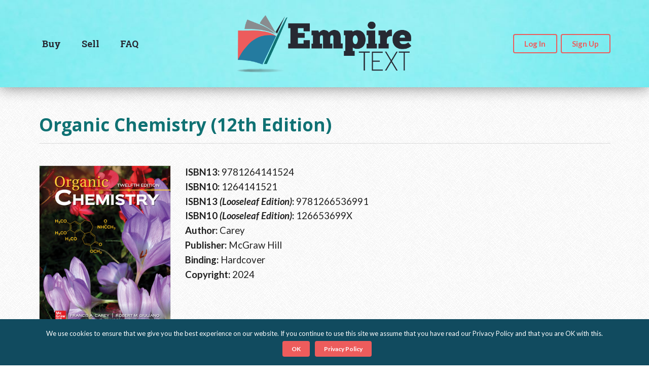

--- FILE ---
content_type: text/html; charset=UTF-8
request_url: https://empiretext.com/buyback-book/organic-chemistry-5/
body_size: 19100
content:

<!DOCTYPE html>
<html lang="en">
  <head>
    <meta charset="utf-8">
    <meta name="viewport" content="width=device-width, initial-scale=1.0, maximum-scale=1.0, user-scalable=no">
    <meta name='robots' content='index, follow, max-image-preview:large, max-snippet:-1, max-video-preview:-1' />

	<!-- This site is optimized with the Yoast SEO plugin v26.6 - https://yoast.com/wordpress/plugins/seo/ -->
	<title>Organic Chemistry - Empire Text</title>
	<meta name="description" content="Organic Chemistry (12th Edition), ISBN: 9781264141524, Looseleaf Edition: 9781266536991" />
	<link rel="canonical" href="https://empiretext.com/buyback-book/organic-chemistry-5/" />
	<meta property="og:locale" content="en_US" />
	<meta property="og:type" content="article" />
	<meta property="og:title" content="Organic Chemistry - Empire Text" />
	<meta property="og:description" content="Log In Username or Email Address Password Remember Me Continue with FacebookContinue with GoogleContinue with Twitter Sign Up New User RegistrationChoose a Username*Email*Confirm Email*Password*Continue with FacebookContinue with GoogleContinue with Twitter*Required field OR Continue with FacebookContinue with GoogleContinue with Twitter Guest Checkout NOTE: When using guest checkout you will not be able to view your order [&hellip;]" />
	<meta property="og:url" content="https://empiretext.com/buyback-book/organic-chemistry-5/" />
	<meta property="og:site_name" content="Empire Text" />
	<meta property="article:publisher" content="https://www.facebook.com/EmpireTextTextbooks" />
	<meta name="twitter:card" content="summary_large_image" />
	<meta name="twitter:site" content="@EmpireText" />
	<script type="application/ld+json" class="yoast-schema-graph">{"@context":"https://schema.org","@graph":[{"@type":"WebPage","@id":"https://empiretext.com/buyback-book/organic-chemistry-5/","url":"https://empiretext.com/buyback-book/organic-chemistry-5/","name":"Organic Chemistry - Empire Text","isPartOf":{"@id":"https://empiretext.com/#website"},"datePublished":"2024-12-12T22:33:16+00:00","breadcrumb":{"@id":"https://empiretext.com/buyback-book/organic-chemistry-5/#breadcrumb"},"inLanguage":"en-US","potentialAction":[{"@type":"ReadAction","target":["https://empiretext.com/buyback-book/organic-chemistry-5/"]}]},{"@type":"BreadcrumbList","@id":"https://empiretext.com/buyback-book/organic-chemistry-5/#breadcrumb","itemListElement":[{"@type":"ListItem","position":1,"name":"Home","item":"https://empiretext.com/"},{"@type":"ListItem","position":2,"name":"Organic Chemistry"}]},{"@type":"WebSite","@id":"https://empiretext.com/#website","url":"https://empiretext.com/","name":"Empire Text","description":"We Make Selling Used Textbooks Easy!","publisher":{"@id":"https://empiretext.com/#organization"},"potentialAction":[{"@type":"SearchAction","target":{"@type":"EntryPoint","urlTemplate":"https://empiretext.com/?s={search_term_string}"},"query-input":{"@type":"PropertyValueSpecification","valueRequired":true,"valueName":"search_term_string"}}],"inLanguage":"en-US"},{"@type":"Organization","@id":"https://empiretext.com/#organization","name":"Empire Text","url":"https://empiretext.com/","logo":{"@type":"ImageObject","inLanguage":"en-US","@id":"https://empiretext.com/#/schema/logo/image/","url":"https://empiretext.com/wp-content/uploads/2021/05/empire-text-logo.png","contentUrl":"https://empiretext.com/wp-content/uploads/2021/05/empire-text-logo.png","width":272,"height":200,"caption":"Empire Text"},"image":{"@id":"https://empiretext.com/#/schema/logo/image/"},"sameAs":["https://www.facebook.com/EmpireTextTextbooks","https://x.com/EmpireText","https://www.linkedin.com/company/empiretext"]}]}</script>
	<!-- / Yoast SEO plugin. -->


<link rel='dns-prefetch' href='//www.google.com' />
<link rel="alternate" title="oEmbed (JSON)" type="application/json+oembed" href="https://empiretext.com/wp-json/oembed/1.0/embed?url=https%3A%2F%2Fempiretext.com%2Fbuyback-book%2Forganic-chemistry-5%2F" />
<link rel="alternate" title="oEmbed (XML)" type="text/xml+oembed" href="https://empiretext.com/wp-json/oembed/1.0/embed?url=https%3A%2F%2Fempiretext.com%2Fbuyback-book%2Forganic-chemistry-5%2F&#038;format=xml" />
		<!-- This site uses the Google Analytics by ExactMetrics plugin v8.11.1 - Using Analytics tracking - https://www.exactmetrics.com/ -->
							<script src="//www.googletagmanager.com/gtag/js?id=G-YK3SKFMNHF"  data-cfasync="false" data-wpfc-render="false" type="text/javascript" async></script>
			<script data-cfasync="false" data-wpfc-render="false" type="text/javascript">
				var em_version = '8.11.1';
				var em_track_user = true;
				var em_no_track_reason = '';
								var ExactMetricsDefaultLocations = {"page_location":"https:\/\/empiretext.com\/buyback-book\/organic-chemistry-5\/"};
								if ( typeof ExactMetricsPrivacyGuardFilter === 'function' ) {
					var ExactMetricsLocations = (typeof ExactMetricsExcludeQuery === 'object') ? ExactMetricsPrivacyGuardFilter( ExactMetricsExcludeQuery ) : ExactMetricsPrivacyGuardFilter( ExactMetricsDefaultLocations );
				} else {
					var ExactMetricsLocations = (typeof ExactMetricsExcludeQuery === 'object') ? ExactMetricsExcludeQuery : ExactMetricsDefaultLocations;
				}

								var disableStrs = [
										'ga-disable-G-YK3SKFMNHF',
									];

				/* Function to detect opted out users */
				function __gtagTrackerIsOptedOut() {
					for (var index = 0; index < disableStrs.length; index++) {
						if (document.cookie.indexOf(disableStrs[index] + '=true') > -1) {
							return true;
						}
					}

					return false;
				}

				/* Disable tracking if the opt-out cookie exists. */
				if (__gtagTrackerIsOptedOut()) {
					for (var index = 0; index < disableStrs.length; index++) {
						window[disableStrs[index]] = true;
					}
				}

				/* Opt-out function */
				function __gtagTrackerOptout() {
					for (var index = 0; index < disableStrs.length; index++) {
						document.cookie = disableStrs[index] + '=true; expires=Thu, 31 Dec 2099 23:59:59 UTC; path=/';
						window[disableStrs[index]] = true;
					}
				}

				if ('undefined' === typeof gaOptout) {
					function gaOptout() {
						__gtagTrackerOptout();
					}
				}
								window.dataLayer = window.dataLayer || [];

				window.ExactMetricsDualTracker = {
					helpers: {},
					trackers: {},
				};
				if (em_track_user) {
					function __gtagDataLayer() {
						dataLayer.push(arguments);
					}

					function __gtagTracker(type, name, parameters) {
						if (!parameters) {
							parameters = {};
						}

						if (parameters.send_to) {
							__gtagDataLayer.apply(null, arguments);
							return;
						}

						if (type === 'event') {
														parameters.send_to = exactmetrics_frontend.v4_id;
							var hookName = name;
							if (typeof parameters['event_category'] !== 'undefined') {
								hookName = parameters['event_category'] + ':' + name;
							}

							if (typeof ExactMetricsDualTracker.trackers[hookName] !== 'undefined') {
								ExactMetricsDualTracker.trackers[hookName](parameters);
							} else {
								__gtagDataLayer('event', name, parameters);
							}
							
						} else {
							__gtagDataLayer.apply(null, arguments);
						}
					}

					__gtagTracker('js', new Date());
					__gtagTracker('set', {
						'developer_id.dNDMyYj': true,
											});
					if ( ExactMetricsLocations.page_location ) {
						__gtagTracker('set', ExactMetricsLocations);
					}
										__gtagTracker('config', 'G-YK3SKFMNHF', {"forceSSL":"true"} );
										window.gtag = __gtagTracker;										(function () {
						/* https://developers.google.com/analytics/devguides/collection/analyticsjs/ */
						/* ga and __gaTracker compatibility shim. */
						var noopfn = function () {
							return null;
						};
						var newtracker = function () {
							return new Tracker();
						};
						var Tracker = function () {
							return null;
						};
						var p = Tracker.prototype;
						p.get = noopfn;
						p.set = noopfn;
						p.send = function () {
							var args = Array.prototype.slice.call(arguments);
							args.unshift('send');
							__gaTracker.apply(null, args);
						};
						var __gaTracker = function () {
							var len = arguments.length;
							if (len === 0) {
								return;
							}
							var f = arguments[len - 1];
							if (typeof f !== 'object' || f === null || typeof f.hitCallback !== 'function') {
								if ('send' === arguments[0]) {
									var hitConverted, hitObject = false, action;
									if ('event' === arguments[1]) {
										if ('undefined' !== typeof arguments[3]) {
											hitObject = {
												'eventAction': arguments[3],
												'eventCategory': arguments[2],
												'eventLabel': arguments[4],
												'value': arguments[5] ? arguments[5] : 1,
											}
										}
									}
									if ('pageview' === arguments[1]) {
										if ('undefined' !== typeof arguments[2]) {
											hitObject = {
												'eventAction': 'page_view',
												'page_path': arguments[2],
											}
										}
									}
									if (typeof arguments[2] === 'object') {
										hitObject = arguments[2];
									}
									if (typeof arguments[5] === 'object') {
										Object.assign(hitObject, arguments[5]);
									}
									if ('undefined' !== typeof arguments[1].hitType) {
										hitObject = arguments[1];
										if ('pageview' === hitObject.hitType) {
											hitObject.eventAction = 'page_view';
										}
									}
									if (hitObject) {
										action = 'timing' === arguments[1].hitType ? 'timing_complete' : hitObject.eventAction;
										hitConverted = mapArgs(hitObject);
										__gtagTracker('event', action, hitConverted);
									}
								}
								return;
							}

							function mapArgs(args) {
								var arg, hit = {};
								var gaMap = {
									'eventCategory': 'event_category',
									'eventAction': 'event_action',
									'eventLabel': 'event_label',
									'eventValue': 'event_value',
									'nonInteraction': 'non_interaction',
									'timingCategory': 'event_category',
									'timingVar': 'name',
									'timingValue': 'value',
									'timingLabel': 'event_label',
									'page': 'page_path',
									'location': 'page_location',
									'title': 'page_title',
									'referrer' : 'page_referrer',
								};
								for (arg in args) {
																		if (!(!args.hasOwnProperty(arg) || !gaMap.hasOwnProperty(arg))) {
										hit[gaMap[arg]] = args[arg];
									} else {
										hit[arg] = args[arg];
									}
								}
								return hit;
							}

							try {
								f.hitCallback();
							} catch (ex) {
							}
						};
						__gaTracker.create = newtracker;
						__gaTracker.getByName = newtracker;
						__gaTracker.getAll = function () {
							return [];
						};
						__gaTracker.remove = noopfn;
						__gaTracker.loaded = true;
						window['__gaTracker'] = __gaTracker;
					})();
									} else {
										console.log("");
					(function () {
						function __gtagTracker() {
							return null;
						}

						window['__gtagTracker'] = __gtagTracker;
						window['gtag'] = __gtagTracker;
					})();
									}
			</script>
							<!-- / Google Analytics by ExactMetrics -->
		<style id='wp-img-auto-sizes-contain-inline-css' type='text/css'>
img:is([sizes=auto i],[sizes^="auto," i]){contain-intrinsic-size:3000px 1500px}
/*# sourceURL=wp-img-auto-sizes-contain-inline-css */
</style>
<link rel='stylesheet' id='empire-text-preloader-css' href='https://empiretext.com/wp-content/themes/empire-text/preloader.css?x44190&amp;ver=6.9' type='text/css' media='all' />
<link rel='stylesheet' id='semantic-ui-css' href='https://empiretext.com/wp-content/plugins/empire-text/vendor/semantic-ui/semantic.min.css?x44190&amp;ver=6.9' type='text/css' media='all' />
<link rel='stylesheet' id='empire-text-core-css' href='https://empiretext.com/wp-content/plugins/empire-text/css/empire-text-core.min.css?x44190&amp;ver=6.9' type='text/css' media='all' />
<link rel='stylesheet' id='empire-text-css' href='https://empiretext.com/wp-content/themes/empire-text/style.css?x44190&amp;ver=6.9' type='text/css' media='all' />
<style id='classic-theme-styles-inline-css' type='text/css'>
/*! This file is auto-generated */
.wp-block-button__link{color:#fff;background-color:#32373c;border-radius:9999px;box-shadow:none;text-decoration:none;padding:calc(.667em + 2px) calc(1.333em + 2px);font-size:1.125em}.wp-block-file__button{background:#32373c;color:#fff;text-decoration:none}
/*# sourceURL=/wp-includes/css/classic-themes.min.css */
</style>
<link rel='stylesheet' id='cookie-notice-front-css' href='https://empiretext.com/wp-content/plugins/cookie-notice/css/front.min.css?x44190&amp;ver=2.5.11' type='text/css' media='all' />
<script type="text/javascript">
            window._nslDOMReady = (function () {
                const executedCallbacks = new Set();
            
                return function (callback) {
                    /**
                    * Third parties might dispatch DOMContentLoaded events, so we need to ensure that we only run our callback once!
                    */
                    if (executedCallbacks.has(callback)) return;
            
                    const wrappedCallback = function () {
                        if (executedCallbacks.has(callback)) return;
                        executedCallbacks.add(callback);
                        callback();
                    };
            
                    if (document.readyState === "complete" || document.readyState === "interactive") {
                        wrappedCallback();
                    } else {
                        document.addEventListener("DOMContentLoaded", wrappedCallback);
                    }
                };
            })();
        </script><script type="text/javascript" src="https://empiretext.com/wp-includes/js/jquery/jquery.min.js?x44190&amp;ver=3.7.1" id="jquery-core-js"></script>
<script type="text/javascript" src="https://empiretext.com/wp-includes/js/jquery/jquery-migrate.min.js?x44190&amp;ver=3.4.1" id="jquery-migrate-js"></script>
<script type="text/javascript" src="https://empiretext.com/wp-content/plugins/google-analytics-dashboard-for-wp/assets/js/frontend-gtag.min.js?x44190&amp;ver=8.11.1" id="exactmetrics-frontend-script-js" async="async" data-wp-strategy="async"></script>
<script data-cfasync="false" data-wpfc-render="false" type="text/javascript" id='exactmetrics-frontend-script-js-extra'>/* <![CDATA[ */
var exactmetrics_frontend = {"js_events_tracking":"true","download_extensions":"zip,mp3,mpeg,pdf,docx,pptx,xlsx,rar","inbound_paths":"[{\"path\":\"\\\/go\\\/\",\"label\":\"affiliate\"},{\"path\":\"\\\/recommend\\\/\",\"label\":\"affiliate\"}]","home_url":"https:\/\/empiretext.com","hash_tracking":"false","v4_id":"G-YK3SKFMNHF"};/* ]]> */
</script>
<script type="text/javascript" id="tfa-ajax-request-js-extra">
/* <![CDATA[ */
var simba_tfasettings = {"ajaxurl":"https://empiretext.com/wp-admin/admin-ajax.php","click_to_enter_otp":"Click to enter One Time Password","enter_username_first":"You have to enter a username first.","otp":"One Time Password (i.e. 2FA)","otp_login_help":"(check your OTP app to get this password)","mark_as_trusted":"Trust this device (allow login without TFA for 30 days)","is_trusted":"(Trusted device - no OTP code required)","nonce":"6335352577","login_form_selectors":".tml-login form[name=\"loginform\"], .tml-login form[name=\"login\"], #loginform, #wpmem_login form, form#ihc_login_form, .bbp-login-form, .woocommerce form.login, #affwp-login-form, #wppb-loginform, form#edd_login_form","login_form_off_selectors":"#ihc_login_form","error":"An error has occurred. Site owners can check the JavaScript console for more details.","spinnerimg":"https://empiretext.com/wp-admin/images/spinner-2x.gif"};
//# sourceURL=tfa-ajax-request-js-extra
/* ]]> */
</script>
<script type="text/javascript" src="https://empiretext.com/wp-content/plugins/two-factor-authentication/simba-tfa/includes/tfa.js?x44190&amp;ver=1767376363" id="tfa-ajax-request-js"></script>
<link rel="https://api.w.org/" href="https://empiretext.com/wp-json/" /><link rel="EditURI" type="application/rsd+xml" title="RSD" href="https://empiretext.com/xmlrpc.php?rsd" />
<meta name="generator" content="WordPress 6.9" />
<link rel='shortlink' href='https://empiretext.com/?p=60217' />
<link rel="icon" href="https://empiretext.com/wp-content/uploads/2019/02/cropped-favicon-1-32x32.png?x44190" sizes="32x32" />
<link rel="icon" href="https://empiretext.com/wp-content/uploads/2019/02/cropped-favicon-1-192x192.png?x44190" sizes="192x192" />
<link rel="apple-touch-icon" href="https://empiretext.com/wp-content/uploads/2019/02/cropped-favicon-1-180x180.png?x44190" />
<meta name="msapplication-TileImage" content="https://empiretext.com/wp-content/uploads/2019/02/cropped-favicon-1-270x270.png" />
<style type="text/css">div.nsl-container[data-align="left"] {
    text-align: left;
}

div.nsl-container[data-align="center"] {
    text-align: center;
}

div.nsl-container[data-align="right"] {
    text-align: right;
}


div.nsl-container div.nsl-container-buttons a[data-plugin="nsl"] {
    text-decoration: none;
    box-shadow: none;
    border: 0;
}

div.nsl-container .nsl-container-buttons {
    display: flex;
    padding: 5px 0;
}

div.nsl-container.nsl-container-block .nsl-container-buttons {
    display: inline-grid;
    grid-template-columns: minmax(145px, auto);
}

div.nsl-container-block-fullwidth .nsl-container-buttons {
    flex-flow: column;
    align-items: center;
}

div.nsl-container-block-fullwidth .nsl-container-buttons a,
div.nsl-container-block .nsl-container-buttons a {
    flex: 1 1 auto;
    display: block;
    margin: 5px 0;
    width: 100%;
}

div.nsl-container-inline {
    margin: -5px;
    text-align: left;
}

div.nsl-container-inline .nsl-container-buttons {
    justify-content: center;
    flex-wrap: wrap;
}

div.nsl-container-inline .nsl-container-buttons a {
    margin: 5px;
    display: inline-block;
}

div.nsl-container-grid .nsl-container-buttons {
    flex-flow: row;
    align-items: center;
    flex-wrap: wrap;
}

div.nsl-container-grid .nsl-container-buttons a {
    flex: 1 1 auto;
    display: block;
    margin: 5px;
    max-width: 280px;
    width: 100%;
}

@media only screen and (min-width: 650px) {
    div.nsl-container-grid .nsl-container-buttons a {
        width: auto;
    }
}

div.nsl-container .nsl-button {
    cursor: pointer;
    vertical-align: top;
    border-radius: 4px;
}

div.nsl-container .nsl-button-default {
    color: #fff;
    display: flex;
}

div.nsl-container .nsl-button-icon {
    display: inline-block;
}

div.nsl-container .nsl-button-svg-container {
    flex: 0 0 auto;
    padding: 8px;
    display: flex;
    align-items: center;
}

div.nsl-container svg {
    height: 24px;
    width: 24px;
    vertical-align: top;
}

div.nsl-container .nsl-button-default div.nsl-button-label-container {
    margin: 0 24px 0 12px;
    padding: 10px 0;
    font-family: Helvetica, Arial, sans-serif;
    font-size: 16px;
    line-height: 20px;
    letter-spacing: .25px;
    overflow: hidden;
    text-align: center;
    text-overflow: clip;
    white-space: nowrap;
    flex: 1 1 auto;
    -webkit-font-smoothing: antialiased;
    -moz-osx-font-smoothing: grayscale;
    text-transform: none;
    display: inline-block;
}

div.nsl-container .nsl-button-google[data-skin="light"] {
    box-shadow: inset 0 0 0 1px #747775;
    color: #1f1f1f;
}

div.nsl-container .nsl-button-google[data-skin="dark"] {
    box-shadow: inset 0 0 0 1px #8E918F;
    color: #E3E3E3;
}

div.nsl-container .nsl-button-google[data-skin="neutral"] {
    color: #1F1F1F;
}

div.nsl-container .nsl-button-google div.nsl-button-label-container {
    font-family: "Roboto Medium", Roboto, Helvetica, Arial, sans-serif;
}

div.nsl-container .nsl-button-apple .nsl-button-svg-container {
    padding: 0 6px;
}

div.nsl-container .nsl-button-apple .nsl-button-svg-container svg {
    height: 40px;
    width: auto;
}

div.nsl-container .nsl-button-apple[data-skin="light"] {
    color: #000;
    box-shadow: 0 0 0 1px #000;
}

div.nsl-container .nsl-button-facebook[data-skin="white"] {
    color: #000;
    box-shadow: inset 0 0 0 1px #000;
}

div.nsl-container .nsl-button-facebook[data-skin="light"] {
    color: #1877F2;
    box-shadow: inset 0 0 0 1px #1877F2;
}

div.nsl-container .nsl-button-spotify[data-skin="white"] {
    color: #191414;
    box-shadow: inset 0 0 0 1px #191414;
}

div.nsl-container .nsl-button-apple div.nsl-button-label-container {
    font-size: 17px;
    font-family: -apple-system, BlinkMacSystemFont, "Segoe UI", Roboto, Helvetica, Arial, sans-serif, "Apple Color Emoji", "Segoe UI Emoji", "Segoe UI Symbol";
}

div.nsl-container .nsl-button-slack div.nsl-button-label-container {
    font-size: 17px;
    font-family: -apple-system, BlinkMacSystemFont, "Segoe UI", Roboto, Helvetica, Arial, sans-serif, "Apple Color Emoji", "Segoe UI Emoji", "Segoe UI Symbol";
}

div.nsl-container .nsl-button-slack[data-skin="light"] {
    color: #000000;
    box-shadow: inset 0 0 0 1px #DDDDDD;
}

div.nsl-container .nsl-button-tiktok[data-skin="light"] {
    color: #161823;
    box-shadow: 0 0 0 1px rgba(22, 24, 35, 0.12);
}


div.nsl-container .nsl-button-kakao {
    color: rgba(0, 0, 0, 0.85);
}

.nsl-clear {
    clear: both;
}

.nsl-container {
    clear: both;
}

.nsl-disabled-provider .nsl-button {
    filter: grayscale(1);
    opacity: 0.8;
}

/*Button align start*/

div.nsl-container-inline[data-align="left"] .nsl-container-buttons {
    justify-content: flex-start;
}

div.nsl-container-inline[data-align="center"] .nsl-container-buttons {
    justify-content: center;
}

div.nsl-container-inline[data-align="right"] .nsl-container-buttons {
    justify-content: flex-end;
}


div.nsl-container-grid[data-align="left"] .nsl-container-buttons {
    justify-content: flex-start;
}

div.nsl-container-grid[data-align="center"] .nsl-container-buttons {
    justify-content: center;
}

div.nsl-container-grid[data-align="right"] .nsl-container-buttons {
    justify-content: flex-end;
}

div.nsl-container-grid[data-align="space-around"] .nsl-container-buttons {
    justify-content: space-around;
}

div.nsl-container-grid[data-align="space-between"] .nsl-container-buttons {
    justify-content: space-between;
}

/* Button align end*/

/* Redirect */

#nsl-redirect-overlay {
    display: flex;
    flex-direction: column;
    justify-content: center;
    align-items: center;
    position: fixed;
    z-index: 1000000;
    left: 0;
    top: 0;
    width: 100%;
    height: 100%;
    backdrop-filter: blur(1px);
    background-color: RGBA(0, 0, 0, .32);;
}

#nsl-redirect-overlay-container {
    display: flex;
    flex-direction: column;
    justify-content: center;
    align-items: center;
    background-color: white;
    padding: 30px;
    border-radius: 10px;
}

#nsl-redirect-overlay-spinner {
    content: '';
    display: block;
    margin: 20px;
    border: 9px solid RGBA(0, 0, 0, .6);
    border-top: 9px solid #fff;
    border-radius: 50%;
    box-shadow: inset 0 0 0 1px RGBA(0, 0, 0, .6), 0 0 0 1px RGBA(0, 0, 0, .6);
    width: 40px;
    height: 40px;
    animation: nsl-loader-spin 2s linear infinite;
}

@keyframes nsl-loader-spin {
    0% {
        transform: rotate(0deg)
    }
    to {
        transform: rotate(360deg)
    }
}

#nsl-redirect-overlay-title {
    font-family: -apple-system, BlinkMacSystemFont, "Segoe UI", Roboto, Oxygen-Sans, Ubuntu, Cantarell, "Helvetica Neue", sans-serif;
    font-size: 18px;
    font-weight: bold;
    color: #3C434A;
}

#nsl-redirect-overlay-text {
    font-family: -apple-system, BlinkMacSystemFont, "Segoe UI", Roboto, Oxygen-Sans, Ubuntu, Cantarell, "Helvetica Neue", sans-serif;
    text-align: center;
    font-size: 14px;
    color: #3C434A;
}

/* Redirect END*/</style>  <style id='global-styles-inline-css' type='text/css'>
:root{--wp--preset--aspect-ratio--square: 1;--wp--preset--aspect-ratio--4-3: 4/3;--wp--preset--aspect-ratio--3-4: 3/4;--wp--preset--aspect-ratio--3-2: 3/2;--wp--preset--aspect-ratio--2-3: 2/3;--wp--preset--aspect-ratio--16-9: 16/9;--wp--preset--aspect-ratio--9-16: 9/16;--wp--preset--color--black: #000000;--wp--preset--color--cyan-bluish-gray: #abb8c3;--wp--preset--color--white: #ffffff;--wp--preset--color--pale-pink: #f78da7;--wp--preset--color--vivid-red: #cf2e2e;--wp--preset--color--luminous-vivid-orange: #ff6900;--wp--preset--color--luminous-vivid-amber: #fcb900;--wp--preset--color--light-green-cyan: #7bdcb5;--wp--preset--color--vivid-green-cyan: #00d084;--wp--preset--color--pale-cyan-blue: #8ed1fc;--wp--preset--color--vivid-cyan-blue: #0693e3;--wp--preset--color--vivid-purple: #9b51e0;--wp--preset--gradient--vivid-cyan-blue-to-vivid-purple: linear-gradient(135deg,rgb(6,147,227) 0%,rgb(155,81,224) 100%);--wp--preset--gradient--light-green-cyan-to-vivid-green-cyan: linear-gradient(135deg,rgb(122,220,180) 0%,rgb(0,208,130) 100%);--wp--preset--gradient--luminous-vivid-amber-to-luminous-vivid-orange: linear-gradient(135deg,rgb(252,185,0) 0%,rgb(255,105,0) 100%);--wp--preset--gradient--luminous-vivid-orange-to-vivid-red: linear-gradient(135deg,rgb(255,105,0) 0%,rgb(207,46,46) 100%);--wp--preset--gradient--very-light-gray-to-cyan-bluish-gray: linear-gradient(135deg,rgb(238,238,238) 0%,rgb(169,184,195) 100%);--wp--preset--gradient--cool-to-warm-spectrum: linear-gradient(135deg,rgb(74,234,220) 0%,rgb(151,120,209) 20%,rgb(207,42,186) 40%,rgb(238,44,130) 60%,rgb(251,105,98) 80%,rgb(254,248,76) 100%);--wp--preset--gradient--blush-light-purple: linear-gradient(135deg,rgb(255,206,236) 0%,rgb(152,150,240) 100%);--wp--preset--gradient--blush-bordeaux: linear-gradient(135deg,rgb(254,205,165) 0%,rgb(254,45,45) 50%,rgb(107,0,62) 100%);--wp--preset--gradient--luminous-dusk: linear-gradient(135deg,rgb(255,203,112) 0%,rgb(199,81,192) 50%,rgb(65,88,208) 100%);--wp--preset--gradient--pale-ocean: linear-gradient(135deg,rgb(255,245,203) 0%,rgb(182,227,212) 50%,rgb(51,167,181) 100%);--wp--preset--gradient--electric-grass: linear-gradient(135deg,rgb(202,248,128) 0%,rgb(113,206,126) 100%);--wp--preset--gradient--midnight: linear-gradient(135deg,rgb(2,3,129) 0%,rgb(40,116,252) 100%);--wp--preset--font-size--small: 13px;--wp--preset--font-size--medium: 20px;--wp--preset--font-size--large: 36px;--wp--preset--font-size--x-large: 42px;--wp--preset--spacing--20: 0.44rem;--wp--preset--spacing--30: 0.67rem;--wp--preset--spacing--40: 1rem;--wp--preset--spacing--50: 1.5rem;--wp--preset--spacing--60: 2.25rem;--wp--preset--spacing--70: 3.38rem;--wp--preset--spacing--80: 5.06rem;--wp--preset--shadow--natural: 6px 6px 9px rgba(0, 0, 0, 0.2);--wp--preset--shadow--deep: 12px 12px 50px rgba(0, 0, 0, 0.4);--wp--preset--shadow--sharp: 6px 6px 0px rgba(0, 0, 0, 0.2);--wp--preset--shadow--outlined: 6px 6px 0px -3px rgb(255, 255, 255), 6px 6px rgb(0, 0, 0);--wp--preset--shadow--crisp: 6px 6px 0px rgb(0, 0, 0);}:where(.is-layout-flex){gap: 0.5em;}:where(.is-layout-grid){gap: 0.5em;}body .is-layout-flex{display: flex;}.is-layout-flex{flex-wrap: wrap;align-items: center;}.is-layout-flex > :is(*, div){margin: 0;}body .is-layout-grid{display: grid;}.is-layout-grid > :is(*, div){margin: 0;}:where(.wp-block-columns.is-layout-flex){gap: 2em;}:where(.wp-block-columns.is-layout-grid){gap: 2em;}:where(.wp-block-post-template.is-layout-flex){gap: 1.25em;}:where(.wp-block-post-template.is-layout-grid){gap: 1.25em;}.has-black-color{color: var(--wp--preset--color--black) !important;}.has-cyan-bluish-gray-color{color: var(--wp--preset--color--cyan-bluish-gray) !important;}.has-white-color{color: var(--wp--preset--color--white) !important;}.has-pale-pink-color{color: var(--wp--preset--color--pale-pink) !important;}.has-vivid-red-color{color: var(--wp--preset--color--vivid-red) !important;}.has-luminous-vivid-orange-color{color: var(--wp--preset--color--luminous-vivid-orange) !important;}.has-luminous-vivid-amber-color{color: var(--wp--preset--color--luminous-vivid-amber) !important;}.has-light-green-cyan-color{color: var(--wp--preset--color--light-green-cyan) !important;}.has-vivid-green-cyan-color{color: var(--wp--preset--color--vivid-green-cyan) !important;}.has-pale-cyan-blue-color{color: var(--wp--preset--color--pale-cyan-blue) !important;}.has-vivid-cyan-blue-color{color: var(--wp--preset--color--vivid-cyan-blue) !important;}.has-vivid-purple-color{color: var(--wp--preset--color--vivid-purple) !important;}.has-black-background-color{background-color: var(--wp--preset--color--black) !important;}.has-cyan-bluish-gray-background-color{background-color: var(--wp--preset--color--cyan-bluish-gray) !important;}.has-white-background-color{background-color: var(--wp--preset--color--white) !important;}.has-pale-pink-background-color{background-color: var(--wp--preset--color--pale-pink) !important;}.has-vivid-red-background-color{background-color: var(--wp--preset--color--vivid-red) !important;}.has-luminous-vivid-orange-background-color{background-color: var(--wp--preset--color--luminous-vivid-orange) !important;}.has-luminous-vivid-amber-background-color{background-color: var(--wp--preset--color--luminous-vivid-amber) !important;}.has-light-green-cyan-background-color{background-color: var(--wp--preset--color--light-green-cyan) !important;}.has-vivid-green-cyan-background-color{background-color: var(--wp--preset--color--vivid-green-cyan) !important;}.has-pale-cyan-blue-background-color{background-color: var(--wp--preset--color--pale-cyan-blue) !important;}.has-vivid-cyan-blue-background-color{background-color: var(--wp--preset--color--vivid-cyan-blue) !important;}.has-vivid-purple-background-color{background-color: var(--wp--preset--color--vivid-purple) !important;}.has-black-border-color{border-color: var(--wp--preset--color--black) !important;}.has-cyan-bluish-gray-border-color{border-color: var(--wp--preset--color--cyan-bluish-gray) !important;}.has-white-border-color{border-color: var(--wp--preset--color--white) !important;}.has-pale-pink-border-color{border-color: var(--wp--preset--color--pale-pink) !important;}.has-vivid-red-border-color{border-color: var(--wp--preset--color--vivid-red) !important;}.has-luminous-vivid-orange-border-color{border-color: var(--wp--preset--color--luminous-vivid-orange) !important;}.has-luminous-vivid-amber-border-color{border-color: var(--wp--preset--color--luminous-vivid-amber) !important;}.has-light-green-cyan-border-color{border-color: var(--wp--preset--color--light-green-cyan) !important;}.has-vivid-green-cyan-border-color{border-color: var(--wp--preset--color--vivid-green-cyan) !important;}.has-pale-cyan-blue-border-color{border-color: var(--wp--preset--color--pale-cyan-blue) !important;}.has-vivid-cyan-blue-border-color{border-color: var(--wp--preset--color--vivid-cyan-blue) !important;}.has-vivid-purple-border-color{border-color: var(--wp--preset--color--vivid-purple) !important;}.has-vivid-cyan-blue-to-vivid-purple-gradient-background{background: var(--wp--preset--gradient--vivid-cyan-blue-to-vivid-purple) !important;}.has-light-green-cyan-to-vivid-green-cyan-gradient-background{background: var(--wp--preset--gradient--light-green-cyan-to-vivid-green-cyan) !important;}.has-luminous-vivid-amber-to-luminous-vivid-orange-gradient-background{background: var(--wp--preset--gradient--luminous-vivid-amber-to-luminous-vivid-orange) !important;}.has-luminous-vivid-orange-to-vivid-red-gradient-background{background: var(--wp--preset--gradient--luminous-vivid-orange-to-vivid-red) !important;}.has-very-light-gray-to-cyan-bluish-gray-gradient-background{background: var(--wp--preset--gradient--very-light-gray-to-cyan-bluish-gray) !important;}.has-cool-to-warm-spectrum-gradient-background{background: var(--wp--preset--gradient--cool-to-warm-spectrum) !important;}.has-blush-light-purple-gradient-background{background: var(--wp--preset--gradient--blush-light-purple) !important;}.has-blush-bordeaux-gradient-background{background: var(--wp--preset--gradient--blush-bordeaux) !important;}.has-luminous-dusk-gradient-background{background: var(--wp--preset--gradient--luminous-dusk) !important;}.has-pale-ocean-gradient-background{background: var(--wp--preset--gradient--pale-ocean) !important;}.has-electric-grass-gradient-background{background: var(--wp--preset--gradient--electric-grass) !important;}.has-midnight-gradient-background{background: var(--wp--preset--gradient--midnight) !important;}.has-small-font-size{font-size: var(--wp--preset--font-size--small) !important;}.has-medium-font-size{font-size: var(--wp--preset--font-size--medium) !important;}.has-large-font-size{font-size: var(--wp--preset--font-size--large) !important;}.has-x-large-font-size{font-size: var(--wp--preset--font-size--x-large) !important;}
/*# sourceURL=global-styles-inline-css */
</style>
</head>

  <body class="wp-singular buyback_book-template-default single single-buyback_book postid-60217 wp-theme-empire-text cookies-not-set">

    <!-- Preloader -->
    <div id="empire-text-preloader">
      <div class="bookshelf_wrapper">
        <ul class="books_list">
          <li class="book_item first"></li>
          <li class="book_item second"></li>
          <li class="book_item third"></li>
          <li class="book_item fourth"></li>
          <li class="book_item fifth"></li>
          <li class="book_item sixth"></li>
        </ul>
        <div class="shelf"></div>
      </div>
    </div>

    <!-- Sidebar Menu -->
    <div class="ui vertical sidebar labeled icon menu right">
      <a href="https://empiretext.com/shop-search/" class="item"><i class="credit card outline icon"></i>Buy</a><a href="https://empiretext.com/buyback-cart/" class="item"><i class="dollar sign icon"></i>Sell</a><a href="https://empiretext.com/faq/" class="item"><i class="question icon"></i>FAQ</a>                    <a href="https://empiretext.com/how-to-sell" class="item"><i class="money bill alternate icon"></i>How to Sell</a>
        <!--<a href="" class="item"><i class="cart arrow down icon"></i>Buyback Cart</a>-->
        <a href="https://empiretext.com/contact-us" class="item"><i class="envelope icon"></i>Contact Us</a>
        <img class="ui logo image" src="https://empiretext.com/wp-content/themes/empire-text/images/logo-2.png?x44190" alt="Empire Text">
        <li id="custom_html-4" class="widget_text widget widget_custom_html"><div class="textwidget custom-html-widget"><div>
	<a href="https://www.facebook.com/EmpireTextTextbooks" target="_blank" class="facebook">
		<i class="big facebook square icon"></i>
	</a>
	<a href="https://twitter.com/EmpireText" target="_blank" class="twitter">
		<i class="big twitter square icon"></i>
	</a>
	<a href="#" target="_blank" class="linkedin">
		<i class="big linkedin square icon"></i>
	</a>
	<a href="https://maps.google.com/maps?cid=3516768308263417011&_ga=2.127916493.1590465238.1555608245-1627568231.1552318930" target="_blank" class="google">
		<i class="big google plus square icon"></i>
	</a>
</div></div></li>
        <div id="mobile-menu-login-signup-wrap">
          <a id="login-button-mobile" class="ui small inverted button">Log In</a>
          <a id="signup-button-mobile" class="ui small inverted button">Sign Up</a>
        </div>
          </div>

    <!-- Main Menu & Start of Content -->
    <!-- Hide for Preloader -->
    <div id="main" class="pusher" style="display: none;">
      <div class="ui inverted vertical masthead segment">
        <!-- Desktop Header -->
        <div id="desktop-header" class="ui middle aligned equal width grid container">
          <div class="row">
            <div class="left aligned column">
              <div class="ui large secondary inverted pointing menu">
                <a href="https://empiretext.com/shop-search/" class="item">Buy</a><a href="https://empiretext.com/buyback-cart/" class="item">Sell</a><a href="https://empiretext.com/faq/" class="item">FAQ</a>              </div>
            </div>
            <div class="center aligned column">
              <a href="https://empiretext.com" class="et-branding-link">
                <img class="ui logo image" src="https://empiretext.com/wp-content/themes/empire-text/images/empire-text.png?x44190" alt="Empire Text">
              </a>
            </div>
            <div class="right aligned column">
                                            <!--<div class="my-cart-wrapper">
                  <a href="" class="">
                    <i class="cart arrow down icon"></i>
                  </a>
                </div>-->
                <a id="login-button" class="ui inverted button">Log In</a>
                <a id="signup-button" class="ui inverted button">Sign Up</a>
                          </div>
          </div>
        </div>
        <!-- Mobile Header -->
        <div id="mobile-header" class="ui middle aligned grid container">
          <div class="row">
            <div class="twelve wide column">
              <a href="https://empiretext.com" class="et-branding-link">
                <img class="ui logo image" src="https://empiretext.com/wp-content/themes/empire-text/images/empire-text.png?x44190" alt="Empire Text">
              </a>
            </div>
            <div class="right aligned four wide column">
              <!--<div class="my-cart-wrapper">
                <a href="" class="">
                  <i class="cart arrow down icon"></i>
                </a>
              </div>-->
              <a class="toc item">
                <i class="big sidebar icon"></i>
              </a>
            </div>
          </div>
        </div>
      </div>
    <!-- Login Modal -->
    <div class="login ui modal">
      <i class="close icon"></i>
      <div class="header">
        <h2>Log In</h2>
      </div>
      <div class="content">
        <form name="loginform" id="loginform" action="https://empiretext.com/login/" method="post"><p class="login-username">
				<label for="user_login">Username or Email Address</label>
				<input type="text" name="log" id="user_login" autocomplete="username" class="input" value="" size="20" />
			</p><p class="login-password">
				<label for="user_pass">Password</label>
				<input type="password" name="pwd" id="user_pass" autocomplete="current-password" spellcheck="false" class="input" value="" size="20" />
			</p><p class="login-remember"><label><input name="rememberme" type="checkbox" id="rememberme" value="forever" /> Remember Me</label></p><p class="login-submit">
				<input type="submit" name="wp-submit" id="wp-submit" class="button button-primary" value="Log In" />
				<input type="hidden" name="redirect_to" value="https://empiretext.com/buyback-book/organic-chemistry-5/" />
			</p><style type="text/css">div.nsl-container[data-align="left"] {
    text-align: left;
}

div.nsl-container[data-align="center"] {
    text-align: center;
}

div.nsl-container[data-align="right"] {
    text-align: right;
}


div.nsl-container div.nsl-container-buttons a[data-plugin="nsl"] {
    text-decoration: none;
    box-shadow: none;
    border: 0;
}

div.nsl-container .nsl-container-buttons {
    display: flex;
    padding: 5px 0;
}

div.nsl-container.nsl-container-block .nsl-container-buttons {
    display: inline-grid;
    grid-template-columns: minmax(145px, auto);
}

div.nsl-container-block-fullwidth .nsl-container-buttons {
    flex-flow: column;
    align-items: center;
}

div.nsl-container-block-fullwidth .nsl-container-buttons a,
div.nsl-container-block .nsl-container-buttons a {
    flex: 1 1 auto;
    display: block;
    margin: 5px 0;
    width: 100%;
}

div.nsl-container-inline {
    margin: -5px;
    text-align: left;
}

div.nsl-container-inline .nsl-container-buttons {
    justify-content: center;
    flex-wrap: wrap;
}

div.nsl-container-inline .nsl-container-buttons a {
    margin: 5px;
    display: inline-block;
}

div.nsl-container-grid .nsl-container-buttons {
    flex-flow: row;
    align-items: center;
    flex-wrap: wrap;
}

div.nsl-container-grid .nsl-container-buttons a {
    flex: 1 1 auto;
    display: block;
    margin: 5px;
    max-width: 280px;
    width: 100%;
}

@media only screen and (min-width: 650px) {
    div.nsl-container-grid .nsl-container-buttons a {
        width: auto;
    }
}

div.nsl-container .nsl-button {
    cursor: pointer;
    vertical-align: top;
    border-radius: 4px;
}

div.nsl-container .nsl-button-default {
    color: #fff;
    display: flex;
}

div.nsl-container .nsl-button-icon {
    display: inline-block;
}

div.nsl-container .nsl-button-svg-container {
    flex: 0 0 auto;
    padding: 8px;
    display: flex;
    align-items: center;
}

div.nsl-container svg {
    height: 24px;
    width: 24px;
    vertical-align: top;
}

div.nsl-container .nsl-button-default div.nsl-button-label-container {
    margin: 0 24px 0 12px;
    padding: 10px 0;
    font-family: Helvetica, Arial, sans-serif;
    font-size: 16px;
    line-height: 20px;
    letter-spacing: .25px;
    overflow: hidden;
    text-align: center;
    text-overflow: clip;
    white-space: nowrap;
    flex: 1 1 auto;
    -webkit-font-smoothing: antialiased;
    -moz-osx-font-smoothing: grayscale;
    text-transform: none;
    display: inline-block;
}

div.nsl-container .nsl-button-google[data-skin="light"] {
    box-shadow: inset 0 0 0 1px #747775;
    color: #1f1f1f;
}

div.nsl-container .nsl-button-google[data-skin="dark"] {
    box-shadow: inset 0 0 0 1px #8E918F;
    color: #E3E3E3;
}

div.nsl-container .nsl-button-google[data-skin="neutral"] {
    color: #1F1F1F;
}

div.nsl-container .nsl-button-google div.nsl-button-label-container {
    font-family: "Roboto Medium", Roboto, Helvetica, Arial, sans-serif;
}

div.nsl-container .nsl-button-apple .nsl-button-svg-container {
    padding: 0 6px;
}

div.nsl-container .nsl-button-apple .nsl-button-svg-container svg {
    height: 40px;
    width: auto;
}

div.nsl-container .nsl-button-apple[data-skin="light"] {
    color: #000;
    box-shadow: 0 0 0 1px #000;
}

div.nsl-container .nsl-button-facebook[data-skin="white"] {
    color: #000;
    box-shadow: inset 0 0 0 1px #000;
}

div.nsl-container .nsl-button-facebook[data-skin="light"] {
    color: #1877F2;
    box-shadow: inset 0 0 0 1px #1877F2;
}

div.nsl-container .nsl-button-spotify[data-skin="white"] {
    color: #191414;
    box-shadow: inset 0 0 0 1px #191414;
}

div.nsl-container .nsl-button-apple div.nsl-button-label-container {
    font-size: 17px;
    font-family: -apple-system, BlinkMacSystemFont, "Segoe UI", Roboto, Helvetica, Arial, sans-serif, "Apple Color Emoji", "Segoe UI Emoji", "Segoe UI Symbol";
}

div.nsl-container .nsl-button-slack div.nsl-button-label-container {
    font-size: 17px;
    font-family: -apple-system, BlinkMacSystemFont, "Segoe UI", Roboto, Helvetica, Arial, sans-serif, "Apple Color Emoji", "Segoe UI Emoji", "Segoe UI Symbol";
}

div.nsl-container .nsl-button-slack[data-skin="light"] {
    color: #000000;
    box-shadow: inset 0 0 0 1px #DDDDDD;
}

div.nsl-container .nsl-button-tiktok[data-skin="light"] {
    color: #161823;
    box-shadow: 0 0 0 1px rgba(22, 24, 35, 0.12);
}


div.nsl-container .nsl-button-kakao {
    color: rgba(0, 0, 0, 0.85);
}

.nsl-clear {
    clear: both;
}

.nsl-container {
    clear: both;
}

.nsl-disabled-provider .nsl-button {
    filter: grayscale(1);
    opacity: 0.8;
}

/*Button align start*/

div.nsl-container-inline[data-align="left"] .nsl-container-buttons {
    justify-content: flex-start;
}

div.nsl-container-inline[data-align="center"] .nsl-container-buttons {
    justify-content: center;
}

div.nsl-container-inline[data-align="right"] .nsl-container-buttons {
    justify-content: flex-end;
}


div.nsl-container-grid[data-align="left"] .nsl-container-buttons {
    justify-content: flex-start;
}

div.nsl-container-grid[data-align="center"] .nsl-container-buttons {
    justify-content: center;
}

div.nsl-container-grid[data-align="right"] .nsl-container-buttons {
    justify-content: flex-end;
}

div.nsl-container-grid[data-align="space-around"] .nsl-container-buttons {
    justify-content: space-around;
}

div.nsl-container-grid[data-align="space-between"] .nsl-container-buttons {
    justify-content: space-between;
}

/* Button align end*/

/* Redirect */

#nsl-redirect-overlay {
    display: flex;
    flex-direction: column;
    justify-content: center;
    align-items: center;
    position: fixed;
    z-index: 1000000;
    left: 0;
    top: 0;
    width: 100%;
    height: 100%;
    backdrop-filter: blur(1px);
    background-color: RGBA(0, 0, 0, .32);;
}

#nsl-redirect-overlay-container {
    display: flex;
    flex-direction: column;
    justify-content: center;
    align-items: center;
    background-color: white;
    padding: 30px;
    border-radius: 10px;
}

#nsl-redirect-overlay-spinner {
    content: '';
    display: block;
    margin: 20px;
    border: 9px solid RGBA(0, 0, 0, .6);
    border-top: 9px solid #fff;
    border-radius: 50%;
    box-shadow: inset 0 0 0 1px RGBA(0, 0, 0, .6), 0 0 0 1px RGBA(0, 0, 0, .6);
    width: 40px;
    height: 40px;
    animation: nsl-loader-spin 2s linear infinite;
}

@keyframes nsl-loader-spin {
    0% {
        transform: rotate(0deg)
    }
    to {
        transform: rotate(360deg)
    }
}

#nsl-redirect-overlay-title {
    font-family: -apple-system, BlinkMacSystemFont, "Segoe UI", Roboto, Oxygen-Sans, Ubuntu, Cantarell, "Helvetica Neue", sans-serif;
    font-size: 18px;
    font-weight: bold;
    color: #3C434A;
}

#nsl-redirect-overlay-text {
    font-family: -apple-system, BlinkMacSystemFont, "Segoe UI", Roboto, Oxygen-Sans, Ubuntu, Cantarell, "Helvetica Neue", sans-serif;
    text-align: center;
    font-size: 14px;
    color: #3C434A;
}

/* Redirect END*/</style><div id="nsl-custom-login-form-3"><div class="nsl-container nsl-container-block" data-align="left"><div class="nsl-container-buttons"><a href="https://empiretext.com/login/?loginSocial=facebook&#038;redirect=https%3A%2F%2Fempiretext.com%2Fbuyback-book%2Forganic-chemistry-5%2F" rel="nofollow" aria-label="Continue with &lt;b&gt;Facebook&lt;/b&gt;" data-plugin="nsl" data-action="connect" data-provider="facebook" data-popupwidth="600" data-popupheight="679"><div class="nsl-button nsl-button-default nsl-button-facebook" data-skin="dark" style="background-color:#1877F2;"><div class="nsl-button-svg-container"><svg xmlns="http://www.w3.org/2000/svg" viewBox="0 0 1365.3 1365.3" height="24" width="24"><path d="M1365.3 682.7A682.7 682.7 0 10576 1357V880H402.7V682.7H576V532.3c0-171.1 102-265.6 257.9-265.6 74.6 0 152.8 13.3 152.8 13.3v168h-86.1c-84.8 0-111.3 52.6-111.3 106.6v128h189.4L948.4 880h-159v477a682.8 682.8 0 00576-674.3" fill="#fff"/></svg></div><div class="nsl-button-label-container">Continue with <b>Facebook</b></div></div></a><a href="https://empiretext.com/login/?loginSocial=google&#038;redirect=https%3A%2F%2Fempiretext.com%2Fbuyback-book%2Forganic-chemistry-5%2F" rel="nofollow" aria-label="Continue with &lt;b&gt;Google&lt;/b&gt;" data-plugin="nsl" data-action="connect" data-provider="google" data-popupwidth="600" data-popupheight="600"><div class="nsl-button nsl-button-default nsl-button-google" data-skin="light" style="background-color:#fff;"><div class="nsl-button-svg-container"><svg xmlns="http://www.w3.org/2000/svg" width="24" height="24" viewBox="0 0 24 24"><path fill="#4285F4" d="M20.64 12.2045c0-.6381-.0573-1.2518-.1636-1.8409H12v3.4814h4.8436c-.2086 1.125-.8427 2.0782-1.7959 2.7164v2.2581h2.9087c1.7018-1.5668 2.6836-3.874 2.6836-6.615z"></path><path fill="#34A853" d="M12 21c2.43 0 4.4673-.806 5.9564-2.1805l-2.9087-2.2581c-.8059.54-1.8368.859-3.0477.859-2.344 0-4.3282-1.5831-5.036-3.7104H3.9574v2.3318C5.4382 18.9832 8.4818 21 12 21z"></path><path fill="#FBBC05" d="M6.964 13.71c-.18-.54-.2822-1.1168-.2822-1.71s.1023-1.17.2823-1.71V7.9582H3.9573A8.9965 8.9965 0 0 0 3 12c0 1.4523.3477 2.8268.9573 4.0418L6.964 13.71z"></path><path fill="#EA4335" d="M12 6.5795c1.3214 0 2.5077.4541 3.4405 1.346l2.5813-2.5814C16.4632 3.8918 14.426 3 12 3 8.4818 3 5.4382 5.0168 3.9573 7.9582L6.964 10.29C7.6718 8.1627 9.6559 6.5795 12 6.5795z"></path></svg></div><div class="nsl-button-label-container">Continue with <b>Google</b></div></div></a><a href="https://empiretext.com/login/?loginSocial=twitter&#038;redirect=https%3A%2F%2Fempiretext.com%2Fbuyback-book%2Forganic-chemistry-5%2F" rel="nofollow" aria-label="Continue with &lt;b&gt;Twitter&lt;/b&gt;" data-plugin="nsl" data-action="connect" data-provider="twitter" data-popupwidth="600" data-popupheight="600"><div class="nsl-button nsl-button-default nsl-button-twitter" data-skin="x" style="background-color:#000000;"><div class="nsl-button-svg-container"><svg width="24" height="24" fill="none" xmlns="http://www.w3.org/2000/svg"><path d="M13.712 10.622 20.413 3h-1.587l-5.819 6.618L8.36 3H3l7.027 10.007L3 21h1.588l6.144-6.989L15.64 21H21l-7.288-10.378Zm-2.175 2.474-.712-.997L5.16 4.17H7.6l4.571 6.4.712.996 5.943 8.319h-2.439l-4.85-6.788Z" fill="#fff"/><defs><path fill="#fff" d="M0 0h24v24H0z"/></defs></svg></div><div class="nsl-button-label-container">Continue with <b>Twitter</b></div></div></a></div></div></div><script type="text/javascript">
    window._nslDOMReady(function () {
        var container = document.getElementById('nsl-custom-login-form-3'),
            form = container.closest('form');

        var innerContainer = container.querySelector('.nsl-container');
        if (innerContainer) {
            innerContainer.classList.add('nsl-container-embedded-login-layout-below');
            innerContainer.style.display = 'block';
        }

        form.appendChild(container);
    });
</script>
<style type="text/css">
    
    #nsl-custom-login-form-3 .nsl-container {
        display: none;
    }

    #nsl-custom-login-form-3 .nsl-container-embedded-login-layout-below {
        clear: both;
        padding: 20px 0 0;
    }

    .login form {
        padding-bottom: 20px;
    }</style>
</form>      </div>
    </div>

    <!-- Signup Modal -->
    <div class="signup ui modal">
      <i class="close icon"></i>
      <div class="header">
        <h2>Sign Up</h2>
      </div>
      <div class="content">
        <div id="wpmem_reg"><a id="register"></a><form name="form" method="post" action="https://empiretext.com/buyback-book/organic-chemistry-5/" id="wpmem_register_form" class="form"><input type="hidden" id="_wpmem_register_nonce" name="_wpmem_register_nonce" value="39b5368692" /><input type="hidden" name="_wp_http_referer" value="/buyback-book/organic-chemistry-5/" /><fieldset><legend>New User Registration</legend><label for="username" class="text">Choose a Username<span class="req">*</span></label><div class="div_text"><input name="username" type="text" id="username" value="" class="textbox" placeholder="Username" required  /></div><label for="user_email" class="text">Email<span class="req">*</span></label><div class="div_text"><input name="user_email" type="email" id="user_email" value="" class="textbox" placeholder="Email Address" required  /></div><label for="confirm_email" class="text">Confirm Email<span class="req">*</span></label><div class="div_text"><input name="confirm_email" type="email" id="confirm_email" value="" class="textbox" placeholder="Email Address" required  /></div><label for="password" class="text">Password<span class="req">*</span></label><div class="div_text"><input name="password" type="password" id="password" class="textbox" placeholder="Password" required  /></div><style type="text/css">div.nsl-container[data-align="left"] {    text-align: left;}div.nsl-container[data-align="center"] {    text-align: center;}div.nsl-container[data-align="right"] {    text-align: right;}div.nsl-container div.nsl-container-buttons a[data-plugin="nsl"] {    text-decoration: none;    box-shadow: none;    border: 0;}div.nsl-container .nsl-container-buttons {    display: flex;    padding: 5px 0;}div.nsl-container.nsl-container-block .nsl-container-buttons {    display: inline-grid;    grid-template-columns: minmax(145px, auto);}div.nsl-container-block-fullwidth .nsl-container-buttons {    flex-flow: column;    align-items: center;}div.nsl-container-block-fullwidth .nsl-container-buttons a,div.nsl-container-block .nsl-container-buttons a {    flex: 1 1 auto;    display: block;    margin: 5px 0;    width: 100%;}div.nsl-container-inline {    margin: -5px;    text-align: left;}div.nsl-container-inline .nsl-container-buttons {    justify-content: center;    flex-wrap: wrap;}div.nsl-container-inline .nsl-container-buttons a {    margin: 5px;    display: inline-block;}div.nsl-container-grid .nsl-container-buttons {    flex-flow: row;    align-items: center;    flex-wrap: wrap;}div.nsl-container-grid .nsl-container-buttons a {    flex: 1 1 auto;    display: block;    margin: 5px;    max-width: 280px;    width: 100%;}@media only screen and (min-width: 650px) {    div.nsl-container-grid .nsl-container-buttons a {        width: auto;    }}div.nsl-container .nsl-button {    cursor: pointer;    vertical-align: top;    border-radius: 4px;}div.nsl-container .nsl-button-default {    color: #fff;    display: flex;}div.nsl-container .nsl-button-icon {    display: inline-block;}div.nsl-container .nsl-button-svg-container {    flex: 0 0 auto;    padding: 8px;    display: flex;    align-items: center;}div.nsl-container svg {    height: 24px;    width: 24px;    vertical-align: top;}div.nsl-container .nsl-button-default div.nsl-button-label-container {    margin: 0 24px 0 12px;    padding: 10px 0;    font-family: Helvetica, Arial, sans-serif;    font-size: 16px;    line-height: 20px;    letter-spacing: .25px;    overflow: hidden;    text-align: center;    text-overflow: clip;    white-space: nowrap;    flex: 1 1 auto;    -webkit-font-smoothing: antialiased;    -moz-osx-font-smoothing: grayscale;    text-transform: none;    display: inline-block;}div.nsl-container .nsl-button-google[data-skin="light"] {    box-shadow: inset 0 0 0 1px #747775;    color: #1f1f1f;}div.nsl-container .nsl-button-google[data-skin="dark"] {    box-shadow: inset 0 0 0 1px #8E918F;    color: #E3E3E3;}div.nsl-container .nsl-button-google[data-skin="neutral"] {    color: #1F1F1F;}div.nsl-container .nsl-button-google div.nsl-button-label-container {    font-family: "Roboto Medium", Roboto, Helvetica, Arial, sans-serif;}div.nsl-container .nsl-button-apple .nsl-button-svg-container {    padding: 0 6px;}div.nsl-container .nsl-button-apple .nsl-button-svg-container svg {    height: 40px;    width: auto;}div.nsl-container .nsl-button-apple[data-skin="light"] {    color: #000;    box-shadow: 0 0 0 1px #000;}div.nsl-container .nsl-button-facebook[data-skin="white"] {    color: #000;    box-shadow: inset 0 0 0 1px #000;}div.nsl-container .nsl-button-facebook[data-skin="light"] {    color: #1877F2;    box-shadow: inset 0 0 0 1px #1877F2;}div.nsl-container .nsl-button-spotify[data-skin="white"] {    color: #191414;    box-shadow: inset 0 0 0 1px #191414;}div.nsl-container .nsl-button-apple div.nsl-button-label-container {    font-size: 17px;    font-family: -apple-system, BlinkMacSystemFont, "Segoe UI", Roboto, Helvetica, Arial, sans-serif, "Apple Color Emoji", "Segoe UI Emoji", "Segoe UI Symbol";}div.nsl-container .nsl-button-slack div.nsl-button-label-container {    font-size: 17px;    font-family: -apple-system, BlinkMacSystemFont, "Segoe UI", Roboto, Helvetica, Arial, sans-serif, "Apple Color Emoji", "Segoe UI Emoji", "Segoe UI Symbol";}div.nsl-container .nsl-button-slack[data-skin="light"] {    color: #000000;    box-shadow: inset 0 0 0 1px #DDDDDD;}div.nsl-container .nsl-button-tiktok[data-skin="light"] {    color: #161823;    box-shadow: 0 0 0 1px rgba(22, 24, 35, 0.12);}div.nsl-container .nsl-button-kakao {    color: rgba(0, 0, 0, 0.85);}.nsl-clear {    clear: both;}.nsl-container {    clear: both;}.nsl-disabled-provider .nsl-button {    filter: grayscale(1);    opacity: 0.8;}/*Button align start*/div.nsl-container-inline[data-align="left"] .nsl-container-buttons {    justify-content: flex-start;}div.nsl-container-inline[data-align="center"] .nsl-container-buttons {    justify-content: center;}div.nsl-container-inline[data-align="right"] .nsl-container-buttons {    justify-content: flex-end;}div.nsl-container-grid[data-align="left"] .nsl-container-buttons {    justify-content: flex-start;}div.nsl-container-grid[data-align="center"] .nsl-container-buttons {    justify-content: center;}div.nsl-container-grid[data-align="right"] .nsl-container-buttons {    justify-content: flex-end;}div.nsl-container-grid[data-align="space-around"] .nsl-container-buttons {    justify-content: space-around;}div.nsl-container-grid[data-align="space-between"] .nsl-container-buttons {    justify-content: space-between;}/* Button align end*//* Redirect */#nsl-redirect-overlay {    display: flex;    flex-direction: column;    justify-content: center;    align-items: center;    position: fixed;    z-index: 1000000;    left: 0;    top: 0;    width: 100%;    height: 100%;    backdrop-filter: blur(1px);    background-color: RGBA(0, 0, 0, .32);;}#nsl-redirect-overlay-container {    display: flex;    flex-direction: column;    justify-content: center;    align-items: center;    background-color: white;    padding: 30px;    border-radius: 10px;}#nsl-redirect-overlay-spinner {    content: '';    display: block;    margin: 20px;    border: 9px solid RGBA(0, 0, 0, .6);    border-top: 9px solid #fff;    border-radius: 50%;    box-shadow: inset 0 0 0 1px RGBA(0, 0, 0, .6), 0 0 0 1px RGBA(0, 0, 0, .6);    width: 40px;    height: 40px;    animation: nsl-loader-spin 2s linear infinite;}@keyframes nsl-loader-spin {    0% {        transform: rotate(0deg)    }    to {        transform: rotate(360deg)    }}#nsl-redirect-overlay-title {    font-family: -apple-system, BlinkMacSystemFont, "Segoe UI", Roboto, Oxygen-Sans, Ubuntu, Cantarell, "Helvetica Neue", sans-serif;    font-size: 18px;    font-weight: bold;    color: #3C434A;}#nsl-redirect-overlay-text {    font-family: -apple-system, BlinkMacSystemFont, "Segoe UI", Roboto, Oxygen-Sans, Ubuntu, Cantarell, "Helvetica Neue", sans-serif;    text-align: center;    font-size: 14px;    color: #3C434A;}/* Redirect END*/</style><div id="nsl-custom-login-form-4"><div class="nsl-container nsl-container-block" data-align="left"><div class="nsl-container-buttons"><a href="https://empiretext.com/login/?loginSocial=facebook&#038;redirect=https%3A%2F%2Fempiretext.com%2Fbuyback-book%2Forganic-chemistry-5%2F" rel="nofollow" aria-label="Continue with &lt;b&gt;Facebook&lt;/b&gt;" data-plugin="nsl" data-action="connect" data-provider="facebook" data-popupwidth="600" data-popupheight="679"><div class="nsl-button nsl-button-default nsl-button-facebook" data-skin="dark" style="background-color:#1877F2;"><div class="nsl-button-svg-container"><svg xmlns="http://www.w3.org/2000/svg" viewBox="0 0 1365.3 1365.3" height="24" width="24"><path d="M1365.3 682.7A682.7 682.7 0 10576 1357V880H402.7V682.7H576V532.3c0-171.1 102-265.6 257.9-265.6 74.6 0 152.8 13.3 152.8 13.3v168h-86.1c-84.8 0-111.3 52.6-111.3 106.6v128h189.4L948.4 880h-159v477a682.8 682.8 0 00576-674.3" fill="#fff"/></svg></div><div class="nsl-button-label-container">Continue with <b>Facebook</b></div></div></a><a href="https://empiretext.com/login/?loginSocial=google&#038;redirect=https%3A%2F%2Fempiretext.com%2Fbuyback-book%2Forganic-chemistry-5%2F" rel="nofollow" aria-label="Continue with &lt;b&gt;Google&lt;/b&gt;" data-plugin="nsl" data-action="connect" data-provider="google" data-popupwidth="600" data-popupheight="600"><div class="nsl-button nsl-button-default nsl-button-google" data-skin="light" style="background-color:#fff;"><div class="nsl-button-svg-container"><svg xmlns="http://www.w3.org/2000/svg" width="24" height="24" viewBox="0 0 24 24"><path fill="#4285F4" d="M20.64 12.2045c0-.6381-.0573-1.2518-.1636-1.8409H12v3.4814h4.8436c-.2086 1.125-.8427 2.0782-1.7959 2.7164v2.2581h2.9087c1.7018-1.5668 2.6836-3.874 2.6836-6.615z"></path><path fill="#34A853" d="M12 21c2.43 0 4.4673-.806 5.9564-2.1805l-2.9087-2.2581c-.8059.54-1.8368.859-3.0477.859-2.344 0-4.3282-1.5831-5.036-3.7104H3.9574v2.3318C5.4382 18.9832 8.4818 21 12 21z"></path><path fill="#FBBC05" d="M6.964 13.71c-.18-.54-.2822-1.1168-.2822-1.71s.1023-1.17.2823-1.71V7.9582H3.9573A8.9965 8.9965 0 0 0 3 12c0 1.4523.3477 2.8268.9573 4.0418L6.964 13.71z"></path><path fill="#EA4335" d="M12 6.5795c1.3214 0 2.5077.4541 3.4405 1.346l2.5813-2.5814C16.4632 3.8918 14.426 3 12 3 8.4818 3 5.4382 5.0168 3.9573 7.9582L6.964 10.29C7.6718 8.1627 9.6559 6.5795 12 6.5795z"></path></svg></div><div class="nsl-button-label-container">Continue with <b>Google</b></div></div></a><a href="https://empiretext.com/login/?loginSocial=twitter&#038;redirect=https%3A%2F%2Fempiretext.com%2Fbuyback-book%2Forganic-chemistry-5%2F" rel="nofollow" aria-label="Continue with &lt;b&gt;Twitter&lt;/b&gt;" data-plugin="nsl" data-action="connect" data-provider="twitter" data-popupwidth="600" data-popupheight="600"><div class="nsl-button nsl-button-default nsl-button-twitter" data-skin="x" style="background-color:#000000;"><div class="nsl-button-svg-container"><svg width="24" height="24" fill="none" xmlns="http://www.w3.org/2000/svg"><path d="M13.712 10.622 20.413 3h-1.587l-5.819 6.618L8.36 3H3l7.027 10.007L3 21h1.588l6.144-6.989L15.64 21H21l-7.288-10.378Zm-2.175 2.474-.712-.997L5.16 4.17H7.6l4.571 6.4.712.996 5.943 8.319h-2.439l-4.85-6.788Z" fill="#fff"/><defs><path fill="#fff" d="M0 0h24v24H0z"/></defs></svg></div><div class="nsl-button-label-container">Continue with <b>Twitter</b></div></div></a></div></div></div><script type="text/javascript">    window._nslDOMReady(function () {        var container = document.getElementById('nsl-custom-login-form-4'),            form = container.closest('form');        var innerContainer = container.querySelector('.nsl-container');        if (innerContainer) {            innerContainer.classList.add('nsl-container-embedded-login-layout-below');            innerContainer.style.display = 'block';        }        form.appendChild(container);    });</script><style type="text/css">        #nsl-custom-login-form-4 .nsl-container {        display: none;    }    #nsl-custom-login-form-4 .nsl-container-embedded-login-layout-below {        clear: both;        padding: 20px 0 0;    }    .login form {        padding-bottom: 20px;    }</style><input name="a" type="hidden" value="register" /><input name="wpmem_reg_page" type="hidden" value="https://empiretext.com/buyback-book/organic-chemistry-5/" /><div class="button_div"><input name="submit" type="submit" value="Register" class="buttons" /></div><div class="req-text"><span class="req">*</span>Required field</div></fieldset></form></div>                  <div class="ui horizontal divider">OR</div>
                <div class="nsl-container nsl-container-block" data-align="left"><div class="nsl-container-buttons"><a href="https://empiretext.com/login/?loginSocial=facebook&#038;redirect=https%3A%2F%2Fempiretext.com%2Fbuyback-book%2Forganic-chemistry-5%2F" rel="nofollow" aria-label="Continue with &lt;b&gt;Facebook&lt;/b&gt;" data-plugin="nsl" data-action="connect" data-provider="facebook" data-popupwidth="600" data-popupheight="679"><div class="nsl-button nsl-button-default nsl-button-facebook" data-skin="dark" style="background-color:#1877F2;"><div class="nsl-button-svg-container"><svg xmlns="http://www.w3.org/2000/svg" viewBox="0 0 1365.3 1365.3" height="24" width="24"><path d="M1365.3 682.7A682.7 682.7 0 10576 1357V880H402.7V682.7H576V532.3c0-171.1 102-265.6 257.9-265.6 74.6 0 152.8 13.3 152.8 13.3v168h-86.1c-84.8 0-111.3 52.6-111.3 106.6v128h189.4L948.4 880h-159v477a682.8 682.8 0 00576-674.3" fill="#fff"/></svg></div><div class="nsl-button-label-container">Continue with <b>Facebook</b></div></div></a></div></div><div class="nsl-container nsl-container-block" data-align="left"><div class="nsl-container-buttons"><a href="https://empiretext.com/login/?loginSocial=google&#038;redirect=https%3A%2F%2Fempiretext.com%2Fbuyback-book%2Forganic-chemistry-5%2F" rel="nofollow" aria-label="Continue with &lt;b&gt;Google&lt;/b&gt;" data-plugin="nsl" data-action="connect" data-provider="google" data-popupwidth="600" data-popupheight="600"><div class="nsl-button nsl-button-default nsl-button-google" data-skin="light" style="background-color:#fff;"><div class="nsl-button-svg-container"><svg xmlns="http://www.w3.org/2000/svg" width="24" height="24" viewBox="0 0 24 24"><path fill="#4285F4" d="M20.64 12.2045c0-.6381-.0573-1.2518-.1636-1.8409H12v3.4814h4.8436c-.2086 1.125-.8427 2.0782-1.7959 2.7164v2.2581h2.9087c1.7018-1.5668 2.6836-3.874 2.6836-6.615z"></path><path fill="#34A853" d="M12 21c2.43 0 4.4673-.806 5.9564-2.1805l-2.9087-2.2581c-.8059.54-1.8368.859-3.0477.859-2.344 0-4.3282-1.5831-5.036-3.7104H3.9574v2.3318C5.4382 18.9832 8.4818 21 12 21z"></path><path fill="#FBBC05" d="M6.964 13.71c-.18-.54-.2822-1.1168-.2822-1.71s.1023-1.17.2823-1.71V7.9582H3.9573A8.9965 8.9965 0 0 0 3 12c0 1.4523.3477 2.8268.9573 4.0418L6.964 13.71z"></path><path fill="#EA4335" d="M12 6.5795c1.3214 0 2.5077.4541 3.4405 1.346l2.5813-2.5814C16.4632 3.8918 14.426 3 12 3 8.4818 3 5.4382 5.0168 3.9573 7.9582L6.964 10.29C7.6718 8.1627 9.6559 6.5795 12 6.5795z"></path></svg></div><div class="nsl-button-label-container">Continue with <b>Google</b></div></div></a></div></div><div class="nsl-container nsl-container-block" data-align="left"><div class="nsl-container-buttons"><a href="https://empiretext.com/login/?loginSocial=twitter&#038;redirect=https%3A%2F%2Fempiretext.com%2Fbuyback-book%2Forganic-chemistry-5%2F" rel="nofollow" aria-label="Continue with &lt;b&gt;Twitter&lt;/b&gt;" data-plugin="nsl" data-action="connect" data-provider="twitter" data-popupwidth="600" data-popupheight="600"><div class="nsl-button nsl-button-default nsl-button-twitter" data-skin="x" style="background-color:#000000;"><div class="nsl-button-svg-container"><svg width="24" height="24" fill="none" xmlns="http://www.w3.org/2000/svg"><path d="M13.712 10.622 20.413 3h-1.587l-5.819 6.618L8.36 3H3l7.027 10.007L3 21h1.588l6.144-6.989L15.64 21H21l-7.288-10.378Zm-2.175 2.474-.712-.997L5.16 4.17H7.6l4.571 6.4.712.996 5.943 8.319h-2.439l-4.85-6.788Z" fill="#fff"/><defs><path fill="#fff" d="M0 0h24v24H0z"/></defs></svg></div><div class="nsl-button-label-container">Continue with <b>Twitter</b></div></div></a></div></div>      </div>
    </div>

    <!-- Guest Checkout Modal -->
    <div class="guest-checkout ui modal">
      <i class="close icon"></i>
      <div class="header">
        <h2>Guest Checkout</h2>
      </div>
      <div class="content">
        <form id="guest-checkout-form" class="ui form" action="" method="post">
          <p class="guest-checkout-form-message">NOTE: When using guest checkout you will not be able to view your order history on the site. Your shipping label and packing slip will be emailed to you.</p>
          <div class="field">
            <label>Email<span class="req">*</span></label>
            <input type="email" placeholder="Email Address" name="email" required>
          </div>
          <div class="field">
            <label>Confirm Email<span class="req">*</span></label>
            <input type="email" placeholder="Email Address" name="confirm_email" required>
          </div>
          <div class="field">
            <button id="guest-checkout-submit" class="ui large button">Proceed to Checkout<i class="arrow right icon"></i></button>
          </div>
        </form>
      </div>
    </div>

    
<div id="page-content">
  
  <div id="buyback-book-wrapper">
    <div class="ui stackable grid container">
      <div class="row">
        <div class="sixteen wide column">
          <h2 class="ui header">Organic Chemistry (12th Edition)</h2>
          <div class="ui divider"></div>
        </div>
      </div>
      <div class="row">
        <div class="four wide column">
          <img id="book-image" class="ui bordered image" src="https://empiretext.com/wp-content/uploads/2023/04/Cover-10.jpeg?x44190" alt="Organic Chemistry (12th Edition) - 9781264141524">
        </div>
        <div class="twelve wide column">
                                              <p class="book-details"><b>ISBN13: </b>9781264141524</p>
                              <p class="book-details"><b>ISBN10: </b>1264141521</p>
                                                                <p class="book-details"><b>ISBN13 <i>(Looseleaf Edition)</i>:</b> 9781266536991</p>
                              <p class="book-details"><b>ISBN10 <i>(Looseleaf Edition)</i>:</b> 126653699X</p>
                                                          <p class="book-details"><b>Author: </b>Carey</p>
                                <p class="book-details"><b>Publisher: </b>McGraw Hill</p>
                                <p class="book-details"><b>Binding: </b>Hardcover</p>
                                <p class="book-details"><b>Copyright: </b>2024</p>
                                      </div>
      </div>
      <div id="buy-sell-buttons-row" class="equal width row">
        <div class="right aligned column">
          <a href="https://empiretext.com/buyback-cart/?isbns=9781264141524" class="ui huge button"><i class="left dollar sign icon"></i>I Have One to Sell</a>
        </div>
        <div class="left aligned column">
          <p style="margin-bottom: .25rem;"><a href="https://www.amazon.com/dp/1264141521/ref=nosim?tag=empiretext-20" target="_blank" class="ui huge button"><i class="left amazon icon"></i>Buy on Amazon</a></p>
          <p class="amazon-associate-disclaimer">As an Amazon Associate we earn from qualifying purchases.</p>
        </div>
      </div>
    </div>
  </div>

  </div>

<script type="speculationrules">
{"prefetch":[{"source":"document","where":{"and":[{"href_matches":"/*"},{"not":{"href_matches":["/wp-*.php","/wp-admin/*","/wp-content/uploads/*","/wp-content/*","/wp-content/plugins/*","/wp-content/themes/empire-text/*","/*\\?(.+)"]}},{"not":{"selector_matches":"a[rel~=\"nofollow\"]"}},{"not":{"selector_matches":".no-prefetch, .no-prefetch a"}}]},"eagerness":"conservative"}]}
</script>
<script type="text/javascript" src="https://www.google.com/recaptcha/api.js?render=6LdMQosUAAAAAJCDyU_iIj1Je5FiaObEFcx5pKz6&amp;ver=6.9" id="google-recaptcha-js"></script>
<script type="text/javascript" src="https://empiretext.com/wp-content/plugins/empire-text/vendor/semantic-ui/semantic.min.js?x44190&amp;ver=6.9" defer="defer"></script>
<script type="text/javascript" id="empire-text-core-js-extra">
/* <![CDATA[ */
var EmpireTextAjax = {"siteUrl":"https://empiretext.com","ajaxUrl":"https://empiretext.com/wp-admin/admin-ajax.php","resetPasswordURL":"https://empiretext.com/login/?action=lostpassword","recaptchaSiteKey":"6LdMQosUAAAAAJCDyU_iIj1Je5FiaObEFcx5pKz6","homeSearchBuybackBooksNonce":"55d3b38070","cartSearchBuybackBooksNonce":"d16a8c7b80","removeBookNonce":"bea7a52b70","emptyCartNonce":"c46006d8da","startCheckoutNonce":"76b42a7042","guestCheckoutNonce":"dc8c9f4314","checkoutNonce":"b2806273b3","cancelOrderNonce":"d7cc55433c","changePaymentMethodNonce":"fe085d7792","updateAccountNonce":"bdb6f340ac","deleteAccountNonce":"9701b3693c","couponCodeNonce":"64649ef1c9","getShippingMethodNonce":"7dea63bc53","cityStateLookupNonce":"680f88e738","searchWooCommerceProductsNonce":"82839cf59b"};
//# sourceURL=empire-text-core-js-extra
/* ]]> */
</script>
<script type="text/javascript" src="https://empiretext.com/wp-content/plugins/empire-text/js/empire-text-core.min.js?x44190&amp;ver=6.9" defer="defer"></script>
<script type="text/javascript" src="https://empiretext.com/wp-content/themes/empire-text/js/empire-text.js?x44190&amp;ver=6.9" id="empire-text-js"></script>
<script type="text/javascript" id="cookie-notice-front-js-before">
/* <![CDATA[ */
var cnArgs = {"ajaxUrl":"https:\/\/empiretext.com\/wp-admin\/admin-ajax.php","nonce":"88521aacab","hideEffect":"slide","position":"bottom","onScroll":false,"onScrollOffset":100,"onClick":false,"cookieName":"cookie_notice_accepted","cookieTime":2592000,"cookieTimeRejected":2592000,"globalCookie":false,"redirection":false,"cache":true,"revokeCookies":false,"revokeCookiesOpt":"automatic"};

var cnArgs = {"ajaxUrl":"https:\/\/empiretext.com\/wp-admin\/admin-ajax.php","nonce":"88521aacab","hideEffect":"slide","position":"bottom","onScroll":false,"onScrollOffset":100,"onClick":false,"cookieName":"cookie_notice_accepted","cookieTime":2592000,"cookieTimeRejected":2592000,"globalCookie":false,"redirection":false,"cache":true,"revokeCookies":false,"revokeCookiesOpt":"automatic"};

var cnArgs = {"ajaxUrl":"https:\/\/empiretext.com\/wp-admin\/admin-ajax.php","nonce":"88521aacab","hideEffect":"slide","position":"bottom","onScroll":false,"onScrollOffset":100,"onClick":false,"cookieName":"cookie_notice_accepted","cookieTime":2592000,"cookieTimeRejected":2592000,"globalCookie":false,"redirection":false,"cache":true,"revokeCookies":false,"revokeCookiesOpt":"automatic"};

//# sourceURL=cookie-notice-front-js-before
/* ]]> */
</script>
<script type="text/javascript" src="https://empiretext.com/wp-content/plugins/cookie-notice/js/front.min.js?x44190&amp;ver=2.5.11" id="cookie-notice-front-js"></script>
<script type="text/javascript" src="https://empiretext.com/wp-includes/js/dist/vendor/wp-polyfill.min.js?x44190&amp;ver=3.15.0" id="wp-polyfill-js"></script>
<script type="text/javascript" id="wpcf7-recaptcha-js-before">
/* <![CDATA[ */
var wpcf7_recaptcha = {
    "sitekey": "6LdMQosUAAAAAJCDyU_iIj1Je5FiaObEFcx5pKz6",
    "actions": {
        "homepage": "homepage",
        "contactform": "contactform"
    }
};
//# sourceURL=wpcf7-recaptcha-js-before
/* ]]> */
</script>
<script type="text/javascript" src="https://empiretext.com/wp-content/plugins/contact-form-7/modules/recaptcha/index.js?x44190&amp;ver=6.1.4" id="wpcf7-recaptcha-js"></script>
<script type="text/javascript">(function (undefined) {let scriptOptions={"_localizedStrings":{"redirect_overlay_title":"Hold On","redirect_overlay_text":"You are being redirected to another page,<br>it may take a few seconds.","webview_notification_text":"The selected provider doesn't support embedded browsers!"},"_targetWindow":"prefer-popup","_redirectOverlay":"overlay-with-spinner-and-message","_unsupportedWebviewBehavior":""};
/**
 * Used when Cross-Origin-Opener-Policy blocked the access to the opener. We can't have a reference of the opened windows, so we should attempt to refresh only the windows that has opened popups.
 */
window._nslHasOpenedPopup = false;
window._nslWebViewNoticeElement = null;

window.NSLPopup = function (url, title, w, h) {

    /**
     * Cross-Origin-Opener-Policy blocked the access to the opener
     */
    if (typeof BroadcastChannel === "function") {
        const _nslLoginBroadCastChannel = new BroadcastChannel('nsl_login_broadcast_channel');
        _nslLoginBroadCastChannel.onmessage = (event) => {
            if (window?._nslHasOpenedPopup && event.data?.action === 'redirect') {
                window._nslHasOpenedPopup = false;

                const url = event.data?.href;
                _nslLoginBroadCastChannel.close();
                if (typeof window.nslRedirect === 'function') {
                    window.nslRedirect(url);
                } else {
                    window.opener.location = url;
                }
            }
        };
    }

    const userAgent = navigator.userAgent,
        mobile = function () {
            return /\b(iPhone|iP[ao]d)/.test(userAgent) ||
                /\b(iP[ao]d)/.test(userAgent) ||
                /Android/i.test(userAgent) ||
                /Mobile/i.test(userAgent);
        },
        screenX = window.screenX !== undefined ? window.screenX : window.screenLeft,
        screenY = window.screenY !== undefined ? window.screenY : window.screenTop,
        outerWidth = window.outerWidth !== undefined ? window.outerWidth : document.documentElement.clientWidth,
        outerHeight = window.outerHeight !== undefined ? window.outerHeight : document.documentElement.clientHeight - 22,
        targetWidth = mobile() ? null : w,
        targetHeight = mobile() ? null : h,
        left = parseInt(screenX + (outerWidth - targetWidth) / 2, 10),
        right = parseInt(screenY + (outerHeight - targetHeight) / 2.5, 10),
        features = [];
    if (targetWidth !== null) {
        features.push('width=' + targetWidth);
    }
    if (targetHeight !== null) {
        features.push('height=' + targetHeight);
    }
    features.push('left=' + left);
    features.push('top=' + right);
    features.push('scrollbars=1');

    const newWindow = window.open(url, title, features.join(','));

    if (window.focus) {
        newWindow.focus();
    }

    window._nslHasOpenedPopup = true;

    return newWindow;
};

let isWebView = null;

function checkWebView() {
    if (isWebView === null) {
        function _detectOS(ua) {
            if (/Android/.test(ua)) {
                return "Android";
            } else if (/iPhone|iPad|iPod/.test(ua)) {
                return "iOS";
            } else if (/Windows/.test(ua)) {
                return "Windows";
            } else if (/Mac OS X/.test(ua)) {
                return "Mac";
            } else if (/CrOS/.test(ua)) {
                return "Chrome OS";
            } else if (/Firefox/.test(ua)) {
                return "Firefox OS";
            }
            return "";
        }

        function _detectBrowser(ua) {
            let android = /Android/.test(ua);

            if (/Opera Mini/.test(ua) || / OPR/.test(ua) || / OPT/.test(ua)) {
                return "Opera";
            } else if (/CriOS/.test(ua)) {
                return "Chrome for iOS";
            } else if (/Edge/.test(ua)) {
                return "Edge";
            } else if (android && /Silk\//.test(ua)) {
                return "Silk";
            } else if (/Chrome/.test(ua)) {
                return "Chrome";
            } else if (/Firefox/.test(ua)) {
                return "Firefox";
            } else if (android) {
                return "AOSP";
            } else if (/MSIE|Trident/.test(ua)) {
                return "IE";
            } else if (/Safari\//.test(ua)) {
                return "Safari";
            } else if (/AppleWebKit/.test(ua)) {
                return "WebKit";
            }
            return "";
        }

        function _detectBrowserVersion(ua, browser) {
            if (browser === "Opera") {
                return /Opera Mini/.test(ua) ? _getVersion(ua, "Opera Mini/") :
                    / OPR/.test(ua) ? _getVersion(ua, " OPR/") :
                        _getVersion(ua, " OPT/");
            } else if (browser === "Chrome for iOS") {
                return _getVersion(ua, "CriOS/");
            } else if (browser === "Edge") {
                return _getVersion(ua, "Edge/");
            } else if (browser === "Chrome") {
                return _getVersion(ua, "Chrome/");
            } else if (browser === "Firefox") {
                return _getVersion(ua, "Firefox/");
            } else if (browser === "Silk") {
                return _getVersion(ua, "Silk/");
            } else if (browser === "AOSP") {
                return _getVersion(ua, "Version/");
            } else if (browser === "IE") {
                return /IEMobile/.test(ua) ? _getVersion(ua, "IEMobile/") :
                    /MSIE/.test(ua) ? _getVersion(ua, "MSIE ")
                        :
                        _getVersion(ua, "rv:");
            } else if (browser === "Safari") {
                return _getVersion(ua, "Version/");
            } else if (browser === "WebKit") {
                return _getVersion(ua, "WebKit/");
            }
            return "0.0.0";
        }

        function _getVersion(ua, token) {
            try {
                return _normalizeSemverString(ua.split(token)[1].trim().split(/[^\w\.]/)[0]);
            } catch (o_O) {
            }
            return "0.0.0";
        }

        function _normalizeSemverString(version) {
            const ary = version.split(/[\._]/);
            return (parseInt(ary[0], 10) || 0) + "." +
                (parseInt(ary[1], 10) || 0) + "." +
                (parseInt(ary[2], 10) || 0);
        }

        function _isWebView(ua, os, browser, version, options) {
            switch (os + browser) {
                case "iOSSafari":
                    return false;
                case "iOSWebKit":
                    return _isWebView_iOS(options);
                case "AndroidAOSP":
                    return false;
                case "AndroidChrome":
                    return parseFloat(version) >= 42 ? /; wv/.test(ua) : /\d{2}\.0\.0/.test(version) ? true : _isWebView_Android(options);
            }
            return false;
        }

        function _isWebView_iOS(options) {
            const document = (window["document"] || {});

            if ("WEB_VIEW" in options) {
                return options["WEB_VIEW"];
            }
            return !("fullscreenEnabled" in document || "webkitFullscreenEnabled" in document || false);
        }

        function _isWebView_Android(options) {
            if ("WEB_VIEW" in options) {
                return options["WEB_VIEW"];
            }
            return !("requestFileSystem" in window || "webkitRequestFileSystem" in window || false);
        }

        const options = {},
            nav = window.navigator || {},
            ua = nav.userAgent || "",
            os = _detectOS(ua),
            browser = _detectBrowser(ua),
            browserVersion = _detectBrowserVersion(ua, browser);

        isWebView = _isWebView(ua, os, browser, browserVersion, options);
    }

    return isWebView;
}

function isAllowedWebViewForUserAgent(provider) {
    const facebookAllowedWebViews = [
        'Instagram',
        'FBAV',
        'FBAN'
    ];
    let whitelist = [];

    if (provider && provider === 'facebook') {
        whitelist = facebookAllowedWebViews;
    }

    const nav = window.navigator || {},
        ua = nav.userAgent || "";

    if (whitelist.length && ua.match(new RegExp(whitelist.join('|')))) {
        return true;
    }

    return false;
}

function disableButtonInWebView(providerButtonElement) {
    if (providerButtonElement) {
        providerButtonElement.classList.add('nsl-disabled-provider');
        providerButtonElement.setAttribute('href', '#');

        providerButtonElement.addEventListener('pointerdown', (e) => {
            if (!window._nslWebViewNoticeElement) {
                window._nslWebViewNoticeElement = document.createElement('div');
                window._nslWebViewNoticeElement.id = "nsl-notices-fallback";
                window._nslWebViewNoticeElement.addEventListener('pointerdown', function (e) {
                    this.parentNode.removeChild(this);
                    window._nslWebViewNoticeElement = null;
                });
                const webviewNoticeHTML = '<div class="error"><p>' + scriptOptions._localizedStrings.webview_notification_text + '</p></div>';

                window._nslWebViewNoticeElement.insertAdjacentHTML("afterbegin", webviewNoticeHTML);
                document.body.appendChild(window._nslWebViewNoticeElement);
            }
        });
    }

}

window._nslDOMReady(function () {

    window.nslRedirect = function (url) {
        if (scriptOptions._redirectOverlay) {
            const overlay = document.createElement('div');
            overlay.id = "nsl-redirect-overlay";
            let overlayHTML = '';
            const overlayContainer = "<div id='nsl-redirect-overlay-container'>",
                overlayContainerClose = "</div>",
                overlaySpinner = "<div id='nsl-redirect-overlay-spinner'></div>",
                overlayTitle = "<p id='nsl-redirect-overlay-title'>" + scriptOptions._localizedStrings.redirect_overlay_title + "</p>",
                overlayText = "<p id='nsl-redirect-overlay-text'>" + scriptOptions._localizedStrings.redirect_overlay_text + "</p>";

            switch (scriptOptions._redirectOverlay) {
                case "overlay-only":
                    break;
                case "overlay-with-spinner":
                    overlayHTML = overlayContainer + overlaySpinner + overlayContainerClose;
                    break;
                default:
                    overlayHTML = overlayContainer + overlaySpinner + overlayTitle + overlayText + overlayContainerClose;
                    break;
            }

            overlay.insertAdjacentHTML("afterbegin", overlayHTML);
            document.body.appendChild(overlay);
        }

        window.location = url;
    };

    let targetWindow = scriptOptions._targetWindow || 'prefer-popup',
        lastPopup = false;


    document.addEventListener('click', function (e) {
        if (e.target) {
            const buttonLinkElement = e.target.closest('a[data-plugin="nsl"][data-action="connect"]') || e.target.closest('a[data-plugin="nsl"][data-action="link"]');
            if (buttonLinkElement) {
                if (lastPopup && !lastPopup.closed) {
                    e.preventDefault();
                    lastPopup.focus();
                } else {

                    let href = buttonLinkElement.href,
                        success = false;
                    if (href.indexOf('?') !== -1) {
                        href += '&';
                    } else {
                        href += '?';
                    }

                    const redirectTo = buttonLinkElement.dataset.redirect;
                    if (redirectTo === 'current') {
                        href += 'redirect=' + encodeURIComponent(window.location.href) + '&';
                    } else if (redirectTo && redirectTo !== '') {
                        href += 'redirect=' + encodeURIComponent(redirectTo) + '&';
                    }

                    if (targetWindow !== 'prefer-same-window' && checkWebView()) {
                        targetWindow = 'prefer-same-window';
                    }

                    if (targetWindow === 'prefer-popup') {
                        lastPopup = NSLPopup(href + 'display=popup', 'nsl-social-connect', buttonLinkElement.dataset.popupwidth, buttonLinkElement.dataset.popupheight);
                        if (lastPopup) {
                            success = true;
                            e.preventDefault();
                        }
                    } else if (targetWindow === 'prefer-new-tab') {
                        const newTab = window.open(href + 'display=popup', '_blank');
                        if (newTab) {
                            if (window.focus) {
                                newTab.focus();
                            }
                            success = true;
                            window._nslHasOpenedPopup = true;
                            e.preventDefault();
                        }
                    }

                    if (!success) {
                        window.location = href;
                        e.preventDefault();
                    }
                }
            }
        }
    });

    let buttonCountChanged = false;

    const googleLoginButtons = document.querySelectorAll(' a[data-plugin="nsl"][data-provider="google"]');
    if (googleLoginButtons.length && checkWebView()) {
        googleLoginButtons.forEach(function (googleLoginButton) {
            if (scriptOptions._unsupportedWebviewBehavior === 'disable-button') {
                disableButtonInWebView(googleLoginButton);
            } else {
                googleLoginButton.remove();
                buttonCountChanged = true;
            }
        });
    }

    const facebookLoginButtons = document.querySelectorAll(' a[data-plugin="nsl"][data-provider="facebook"]');
    if (facebookLoginButtons.length && checkWebView() && /Android/.test(window.navigator.userAgent) && !isAllowedWebViewForUserAgent('facebook')) {
        facebookLoginButtons.forEach(function (facebookLoginButton) {
            if (scriptOptions._unsupportedWebviewBehavior === 'disable-button') {
                disableButtonInWebView(facebookLoginButton);
            } else {
                facebookLoginButton.remove();
                buttonCountChanged = true;
            }
        });
    }

    const separators = document.querySelectorAll('div.nsl-separator');
    if (buttonCountChanged && separators.length) {
        separators.forEach(function (separator) {
            const separatorParentNode = separator.parentNode;
            if (separatorParentNode) {
                const separatorButtonContainer = separatorParentNode.querySelector('div.nsl-container-buttons');
                if (separatorButtonContainer && !separatorButtonContainer.hasChildNodes()) {
                    separator.remove();
                }
            }
        })
    }
});})();</script>
		<!-- Cookie Notice plugin v2.5.11 by Hu-manity.co https://hu-manity.co/ -->
		<div id="cookie-notice" role="dialog" class="cookie-notice-hidden cookie-revoke-hidden cn-position-bottom" aria-label="Cookie Notice" style="background-color: rgba(17,75,95,1);"><div class="cookie-notice-container" style="color: #fff"><span id="cn-notice-text" class="cn-text-container">We use cookies to ensure that we give you the best experience on our website. If you continue to use this site we assume that you have read our Privacy Policy and that you are OK with this.</span><span id="cn-notice-buttons" class="cn-buttons-container"><button id="cn-accept-cookie" data-cookie-set="accept" class="cn-set-cookie cn-button cn-button-custom ui tiny button" aria-label="OK">OK</button><button data-link-url="https://empiretext.com/privacy-policy/" data-link-target="_self" id="cn-more-info" class="cn-more-info cn-button cn-button-custom ui tiny button" aria-label="Privacy Policy">Privacy Policy</button></span><button type="button" id="cn-close-notice" data-cookie-set="accept" class="cn-close-icon" aria-label="No"></button></div>
			
		</div>
		<!-- / Cookie Notice plugin -->
    </div>

    <!-- Site Footer -->
    <!-- Hide for Preloader -->
    <div id="footer" class="ui inverted vertical footer segment" style="display: none;">
      <div class="ui container">
        <div class="ui stackable inverted divided equal height grid">
          <div id="footer-content-left" class="seven wide column">
            <li id="custom_html-2" class="widget_text widget widget_custom_html"><div class="textwidget custom-html-widget"><div>
	<img src="https://empiretext.com/wp-content/uploads/2019/02/et-logo-white.png?x44190" alt="Empire Text">
</div>
<div>
	<p id="footer-statement">
		We make selling used<br>textbooks easy!
	</p>
	<a href="https://www.facebook.com/EmpireTextTextbooks" target="_blank" class="facebook">
		<i class="big facebook square icon"></i>
	</a>
	<a href="https://twitter.com/EmpireText" target="_blank" class="twitter">
		<i class="big twitter square icon"></i>
	</a>
	<a href="https://www.linkedin.com/company/empiretext" target="_blank" class="linkedin">
		<i class="big linkedin square icon"></i>
	</a>
	<a href="https://maps.google.com/maps?cid=3516768308263417011&_ga=2.127916493.1590465238.1555608245-1627568231.1552318930" target="_blank" class="google">
		<i class="big google plus square icon"></i>
	</a>
</div></div></li>
          </div>
          <div class="three wide column">
            <div class="ui inverted link list">
              <li id="nav_menu-5" class="widget widget_nav_menu"><h4 class="ui inverted header">About Us</h4><div class="menu-footer-menu-one-container"><ul id="menu-footer-menu-one" class="menu"><li id="menu-item-18" class="menu-item menu-item-type-post_type menu-item-object-page menu-item-home menu-item-18"><a href="https://empiretext.com/" class="item">Home</a></li>
<li id="menu-item-1404" class="menu-item menu-item-type-post_type menu-item-object-page menu-item-1404"><a href="https://empiretext.com/about-us/" class="item">About</a></li>
<li id="menu-item-1250" class="menu-item menu-item-type-post_type menu-item-object-page menu-item-1250"><a href="https://empiretext.com/contact-us/" class="item">Contact Us</a></li>
<li id="menu-item-1301" class="menu-item menu-item-type-post_type menu-item-object-page menu-item-1301"><a href="https://empiretext.com/faq/" class="item">FAQ</a></li>
</ul></div></li>
            </div>
          </div>
          <div class="three wide column">
            <div class="ui inverted link list">
              <li id="nav_menu-6" class="widget widget_nav_menu"><h4 class="ui inverted header">Booksellers</h4><div class="menu-footer-menu-two-container"><ul id="menu-footer-menu-two" class="menu"><li id="menu-item-694" class="menu-item menu-item-type-post_type menu-item-object-page menu-item-694"><a href="https://empiretext.com/how-to-sell/" class="item">How to Sell</a></li>
<li id="menu-item-1313" class="menu-item menu-item-type-post_type menu-item-object-page menu-item-1313"><a href="https://empiretext.com/condition-guidelines/" class="item">Condition Guidelines</a></li>
<li id="menu-item-1338" class="menu-item menu-item-type-post_type menu-item-object-page menu-item-1338"><a href="https://empiretext.com/shipping-instructions/" class="item">Shipping Instructions</a></li>
<li id="menu-item-62651" class="menu-item menu-item-type-post_type menu-item-object-page menu-item-62651"><a href="https://empiretext.com/book-donations/" class="item">Book Donations</a></li>
</ul></div></li>
            </div>
          </div>
          <div class="three wide column">
            <div class="ui inverted link list">
              <li id="nav_menu-7" class="widget widget_nav_menu"><h4 class="ui inverted header">Site Info</h4><div class="menu-footer-menu-three-container"><ul id="menu-footer-menu-three" class="menu"><li id="menu-item-1428" class="menu-item menu-item-type-post_type menu-item-object-page menu-item-1428"><a href="https://empiretext.com/faculty-textbook-brokers/" class="item">Faculty Textbook Brokers</a></li>
<li id="menu-item-55686" class="menu-item menu-item-type-post_type menu-item-object-page menu-item-55686"><a href="https://empiretext.com/textbook-inventory-liquidation/" class="item">Textbook Liquidations</a></li>
<li id="menu-item-1337" class="menu-item menu-item-type-post_type menu-item-object-page menu-item-1337"><a href="https://empiretext.com/terms-conditions/" class="item">Terms &#038; Conditions</a></li>
<li id="menu-item-1373" class="menu-item menu-item-type-post_type menu-item-object-page menu-item-privacy-policy menu-item-1373"><a rel="privacy-policy" href="https://empiretext.com/privacy-policy/" class="item">Privacy Policy</a></li>
</ul></div></li>
            </div>
          </div>
        </div>
        <div>
          <div id="footer-copyright" class="ui grid">
            <div class="sixteen wide column">
              <li id="custom_html-3" class="widget_text widget widget_custom_html"><div class="textwidget custom-html-widget"><div style="margin-bottom: 5px;">
	<i class="big expeditedssl icon"></i>
	<i class="big cc paypal icon"></i>
</div>
<p>
	© 2018-2025 Empire Text, LLC. All Rights Reserved.
</p>
<p id="recaptcha-privacy-terms">
	This site is protected by reCAPTCHA and the Google <a href="https://policies.google.com/privacy" target="_blank">Privacy Policy</a> and <a href="https://policies.google.com/terms" target="_blank">Terms of Service</a> apply.
</p>
<p id="footer-attribution">
	<a href="https://grayowlworks.com">Website Design &amp; Development by Gray Owl Works, LLC</a>
</p></div></li>
            </div>
          </div>
        </div>
      </div>
    </div>

    <!-- Back to Top -->
    <div id="et-to-top" class="et-hide-to-top">
      <i class="angle up icon"></i>
    </div>

  </body>
</html>
<!--
Performance optimized by W3 Total Cache. Learn more: https://www.boldgrid.com/w3-total-cache/?utm_source=w3tc&utm_medium=footer_comment&utm_campaign=free_plugin


Served from: empiretext.com @ 2026-01-20 23:28:43 by W3 Total Cache
-->

--- FILE ---
content_type: text/html; charset=utf-8
request_url: https://www.google.com/recaptcha/api2/anchor?ar=1&k=6LdMQosUAAAAAJCDyU_iIj1Je5FiaObEFcx5pKz6&co=aHR0cHM6Ly9lbXBpcmV0ZXh0LmNvbTo0NDM.&hl=en&v=PoyoqOPhxBO7pBk68S4YbpHZ&size=invisible&anchor-ms=20000&execute-ms=30000&cb=ishlrn8lba0r
body_size: 48862
content:
<!DOCTYPE HTML><html dir="ltr" lang="en"><head><meta http-equiv="Content-Type" content="text/html; charset=UTF-8">
<meta http-equiv="X-UA-Compatible" content="IE=edge">
<title>reCAPTCHA</title>
<style type="text/css">
/* cyrillic-ext */
@font-face {
  font-family: 'Roboto';
  font-style: normal;
  font-weight: 400;
  font-stretch: 100%;
  src: url(//fonts.gstatic.com/s/roboto/v48/KFO7CnqEu92Fr1ME7kSn66aGLdTylUAMa3GUBHMdazTgWw.woff2) format('woff2');
  unicode-range: U+0460-052F, U+1C80-1C8A, U+20B4, U+2DE0-2DFF, U+A640-A69F, U+FE2E-FE2F;
}
/* cyrillic */
@font-face {
  font-family: 'Roboto';
  font-style: normal;
  font-weight: 400;
  font-stretch: 100%;
  src: url(//fonts.gstatic.com/s/roboto/v48/KFO7CnqEu92Fr1ME7kSn66aGLdTylUAMa3iUBHMdazTgWw.woff2) format('woff2');
  unicode-range: U+0301, U+0400-045F, U+0490-0491, U+04B0-04B1, U+2116;
}
/* greek-ext */
@font-face {
  font-family: 'Roboto';
  font-style: normal;
  font-weight: 400;
  font-stretch: 100%;
  src: url(//fonts.gstatic.com/s/roboto/v48/KFO7CnqEu92Fr1ME7kSn66aGLdTylUAMa3CUBHMdazTgWw.woff2) format('woff2');
  unicode-range: U+1F00-1FFF;
}
/* greek */
@font-face {
  font-family: 'Roboto';
  font-style: normal;
  font-weight: 400;
  font-stretch: 100%;
  src: url(//fonts.gstatic.com/s/roboto/v48/KFO7CnqEu92Fr1ME7kSn66aGLdTylUAMa3-UBHMdazTgWw.woff2) format('woff2');
  unicode-range: U+0370-0377, U+037A-037F, U+0384-038A, U+038C, U+038E-03A1, U+03A3-03FF;
}
/* math */
@font-face {
  font-family: 'Roboto';
  font-style: normal;
  font-weight: 400;
  font-stretch: 100%;
  src: url(//fonts.gstatic.com/s/roboto/v48/KFO7CnqEu92Fr1ME7kSn66aGLdTylUAMawCUBHMdazTgWw.woff2) format('woff2');
  unicode-range: U+0302-0303, U+0305, U+0307-0308, U+0310, U+0312, U+0315, U+031A, U+0326-0327, U+032C, U+032F-0330, U+0332-0333, U+0338, U+033A, U+0346, U+034D, U+0391-03A1, U+03A3-03A9, U+03B1-03C9, U+03D1, U+03D5-03D6, U+03F0-03F1, U+03F4-03F5, U+2016-2017, U+2034-2038, U+203C, U+2040, U+2043, U+2047, U+2050, U+2057, U+205F, U+2070-2071, U+2074-208E, U+2090-209C, U+20D0-20DC, U+20E1, U+20E5-20EF, U+2100-2112, U+2114-2115, U+2117-2121, U+2123-214F, U+2190, U+2192, U+2194-21AE, U+21B0-21E5, U+21F1-21F2, U+21F4-2211, U+2213-2214, U+2216-22FF, U+2308-230B, U+2310, U+2319, U+231C-2321, U+2336-237A, U+237C, U+2395, U+239B-23B7, U+23D0, U+23DC-23E1, U+2474-2475, U+25AF, U+25B3, U+25B7, U+25BD, U+25C1, U+25CA, U+25CC, U+25FB, U+266D-266F, U+27C0-27FF, U+2900-2AFF, U+2B0E-2B11, U+2B30-2B4C, U+2BFE, U+3030, U+FF5B, U+FF5D, U+1D400-1D7FF, U+1EE00-1EEFF;
}
/* symbols */
@font-face {
  font-family: 'Roboto';
  font-style: normal;
  font-weight: 400;
  font-stretch: 100%;
  src: url(//fonts.gstatic.com/s/roboto/v48/KFO7CnqEu92Fr1ME7kSn66aGLdTylUAMaxKUBHMdazTgWw.woff2) format('woff2');
  unicode-range: U+0001-000C, U+000E-001F, U+007F-009F, U+20DD-20E0, U+20E2-20E4, U+2150-218F, U+2190, U+2192, U+2194-2199, U+21AF, U+21E6-21F0, U+21F3, U+2218-2219, U+2299, U+22C4-22C6, U+2300-243F, U+2440-244A, U+2460-24FF, U+25A0-27BF, U+2800-28FF, U+2921-2922, U+2981, U+29BF, U+29EB, U+2B00-2BFF, U+4DC0-4DFF, U+FFF9-FFFB, U+10140-1018E, U+10190-1019C, U+101A0, U+101D0-101FD, U+102E0-102FB, U+10E60-10E7E, U+1D2C0-1D2D3, U+1D2E0-1D37F, U+1F000-1F0FF, U+1F100-1F1AD, U+1F1E6-1F1FF, U+1F30D-1F30F, U+1F315, U+1F31C, U+1F31E, U+1F320-1F32C, U+1F336, U+1F378, U+1F37D, U+1F382, U+1F393-1F39F, U+1F3A7-1F3A8, U+1F3AC-1F3AF, U+1F3C2, U+1F3C4-1F3C6, U+1F3CA-1F3CE, U+1F3D4-1F3E0, U+1F3ED, U+1F3F1-1F3F3, U+1F3F5-1F3F7, U+1F408, U+1F415, U+1F41F, U+1F426, U+1F43F, U+1F441-1F442, U+1F444, U+1F446-1F449, U+1F44C-1F44E, U+1F453, U+1F46A, U+1F47D, U+1F4A3, U+1F4B0, U+1F4B3, U+1F4B9, U+1F4BB, U+1F4BF, U+1F4C8-1F4CB, U+1F4D6, U+1F4DA, U+1F4DF, U+1F4E3-1F4E6, U+1F4EA-1F4ED, U+1F4F7, U+1F4F9-1F4FB, U+1F4FD-1F4FE, U+1F503, U+1F507-1F50B, U+1F50D, U+1F512-1F513, U+1F53E-1F54A, U+1F54F-1F5FA, U+1F610, U+1F650-1F67F, U+1F687, U+1F68D, U+1F691, U+1F694, U+1F698, U+1F6AD, U+1F6B2, U+1F6B9-1F6BA, U+1F6BC, U+1F6C6-1F6CF, U+1F6D3-1F6D7, U+1F6E0-1F6EA, U+1F6F0-1F6F3, U+1F6F7-1F6FC, U+1F700-1F7FF, U+1F800-1F80B, U+1F810-1F847, U+1F850-1F859, U+1F860-1F887, U+1F890-1F8AD, U+1F8B0-1F8BB, U+1F8C0-1F8C1, U+1F900-1F90B, U+1F93B, U+1F946, U+1F984, U+1F996, U+1F9E9, U+1FA00-1FA6F, U+1FA70-1FA7C, U+1FA80-1FA89, U+1FA8F-1FAC6, U+1FACE-1FADC, U+1FADF-1FAE9, U+1FAF0-1FAF8, U+1FB00-1FBFF;
}
/* vietnamese */
@font-face {
  font-family: 'Roboto';
  font-style: normal;
  font-weight: 400;
  font-stretch: 100%;
  src: url(//fonts.gstatic.com/s/roboto/v48/KFO7CnqEu92Fr1ME7kSn66aGLdTylUAMa3OUBHMdazTgWw.woff2) format('woff2');
  unicode-range: U+0102-0103, U+0110-0111, U+0128-0129, U+0168-0169, U+01A0-01A1, U+01AF-01B0, U+0300-0301, U+0303-0304, U+0308-0309, U+0323, U+0329, U+1EA0-1EF9, U+20AB;
}
/* latin-ext */
@font-face {
  font-family: 'Roboto';
  font-style: normal;
  font-weight: 400;
  font-stretch: 100%;
  src: url(//fonts.gstatic.com/s/roboto/v48/KFO7CnqEu92Fr1ME7kSn66aGLdTylUAMa3KUBHMdazTgWw.woff2) format('woff2');
  unicode-range: U+0100-02BA, U+02BD-02C5, U+02C7-02CC, U+02CE-02D7, U+02DD-02FF, U+0304, U+0308, U+0329, U+1D00-1DBF, U+1E00-1E9F, U+1EF2-1EFF, U+2020, U+20A0-20AB, U+20AD-20C0, U+2113, U+2C60-2C7F, U+A720-A7FF;
}
/* latin */
@font-face {
  font-family: 'Roboto';
  font-style: normal;
  font-weight: 400;
  font-stretch: 100%;
  src: url(//fonts.gstatic.com/s/roboto/v48/KFO7CnqEu92Fr1ME7kSn66aGLdTylUAMa3yUBHMdazQ.woff2) format('woff2');
  unicode-range: U+0000-00FF, U+0131, U+0152-0153, U+02BB-02BC, U+02C6, U+02DA, U+02DC, U+0304, U+0308, U+0329, U+2000-206F, U+20AC, U+2122, U+2191, U+2193, U+2212, U+2215, U+FEFF, U+FFFD;
}
/* cyrillic-ext */
@font-face {
  font-family: 'Roboto';
  font-style: normal;
  font-weight: 500;
  font-stretch: 100%;
  src: url(//fonts.gstatic.com/s/roboto/v48/KFO7CnqEu92Fr1ME7kSn66aGLdTylUAMa3GUBHMdazTgWw.woff2) format('woff2');
  unicode-range: U+0460-052F, U+1C80-1C8A, U+20B4, U+2DE0-2DFF, U+A640-A69F, U+FE2E-FE2F;
}
/* cyrillic */
@font-face {
  font-family: 'Roboto';
  font-style: normal;
  font-weight: 500;
  font-stretch: 100%;
  src: url(//fonts.gstatic.com/s/roboto/v48/KFO7CnqEu92Fr1ME7kSn66aGLdTylUAMa3iUBHMdazTgWw.woff2) format('woff2');
  unicode-range: U+0301, U+0400-045F, U+0490-0491, U+04B0-04B1, U+2116;
}
/* greek-ext */
@font-face {
  font-family: 'Roboto';
  font-style: normal;
  font-weight: 500;
  font-stretch: 100%;
  src: url(//fonts.gstatic.com/s/roboto/v48/KFO7CnqEu92Fr1ME7kSn66aGLdTylUAMa3CUBHMdazTgWw.woff2) format('woff2');
  unicode-range: U+1F00-1FFF;
}
/* greek */
@font-face {
  font-family: 'Roboto';
  font-style: normal;
  font-weight: 500;
  font-stretch: 100%;
  src: url(//fonts.gstatic.com/s/roboto/v48/KFO7CnqEu92Fr1ME7kSn66aGLdTylUAMa3-UBHMdazTgWw.woff2) format('woff2');
  unicode-range: U+0370-0377, U+037A-037F, U+0384-038A, U+038C, U+038E-03A1, U+03A3-03FF;
}
/* math */
@font-face {
  font-family: 'Roboto';
  font-style: normal;
  font-weight: 500;
  font-stretch: 100%;
  src: url(//fonts.gstatic.com/s/roboto/v48/KFO7CnqEu92Fr1ME7kSn66aGLdTylUAMawCUBHMdazTgWw.woff2) format('woff2');
  unicode-range: U+0302-0303, U+0305, U+0307-0308, U+0310, U+0312, U+0315, U+031A, U+0326-0327, U+032C, U+032F-0330, U+0332-0333, U+0338, U+033A, U+0346, U+034D, U+0391-03A1, U+03A3-03A9, U+03B1-03C9, U+03D1, U+03D5-03D6, U+03F0-03F1, U+03F4-03F5, U+2016-2017, U+2034-2038, U+203C, U+2040, U+2043, U+2047, U+2050, U+2057, U+205F, U+2070-2071, U+2074-208E, U+2090-209C, U+20D0-20DC, U+20E1, U+20E5-20EF, U+2100-2112, U+2114-2115, U+2117-2121, U+2123-214F, U+2190, U+2192, U+2194-21AE, U+21B0-21E5, U+21F1-21F2, U+21F4-2211, U+2213-2214, U+2216-22FF, U+2308-230B, U+2310, U+2319, U+231C-2321, U+2336-237A, U+237C, U+2395, U+239B-23B7, U+23D0, U+23DC-23E1, U+2474-2475, U+25AF, U+25B3, U+25B7, U+25BD, U+25C1, U+25CA, U+25CC, U+25FB, U+266D-266F, U+27C0-27FF, U+2900-2AFF, U+2B0E-2B11, U+2B30-2B4C, U+2BFE, U+3030, U+FF5B, U+FF5D, U+1D400-1D7FF, U+1EE00-1EEFF;
}
/* symbols */
@font-face {
  font-family: 'Roboto';
  font-style: normal;
  font-weight: 500;
  font-stretch: 100%;
  src: url(//fonts.gstatic.com/s/roboto/v48/KFO7CnqEu92Fr1ME7kSn66aGLdTylUAMaxKUBHMdazTgWw.woff2) format('woff2');
  unicode-range: U+0001-000C, U+000E-001F, U+007F-009F, U+20DD-20E0, U+20E2-20E4, U+2150-218F, U+2190, U+2192, U+2194-2199, U+21AF, U+21E6-21F0, U+21F3, U+2218-2219, U+2299, U+22C4-22C6, U+2300-243F, U+2440-244A, U+2460-24FF, U+25A0-27BF, U+2800-28FF, U+2921-2922, U+2981, U+29BF, U+29EB, U+2B00-2BFF, U+4DC0-4DFF, U+FFF9-FFFB, U+10140-1018E, U+10190-1019C, U+101A0, U+101D0-101FD, U+102E0-102FB, U+10E60-10E7E, U+1D2C0-1D2D3, U+1D2E0-1D37F, U+1F000-1F0FF, U+1F100-1F1AD, U+1F1E6-1F1FF, U+1F30D-1F30F, U+1F315, U+1F31C, U+1F31E, U+1F320-1F32C, U+1F336, U+1F378, U+1F37D, U+1F382, U+1F393-1F39F, U+1F3A7-1F3A8, U+1F3AC-1F3AF, U+1F3C2, U+1F3C4-1F3C6, U+1F3CA-1F3CE, U+1F3D4-1F3E0, U+1F3ED, U+1F3F1-1F3F3, U+1F3F5-1F3F7, U+1F408, U+1F415, U+1F41F, U+1F426, U+1F43F, U+1F441-1F442, U+1F444, U+1F446-1F449, U+1F44C-1F44E, U+1F453, U+1F46A, U+1F47D, U+1F4A3, U+1F4B0, U+1F4B3, U+1F4B9, U+1F4BB, U+1F4BF, U+1F4C8-1F4CB, U+1F4D6, U+1F4DA, U+1F4DF, U+1F4E3-1F4E6, U+1F4EA-1F4ED, U+1F4F7, U+1F4F9-1F4FB, U+1F4FD-1F4FE, U+1F503, U+1F507-1F50B, U+1F50D, U+1F512-1F513, U+1F53E-1F54A, U+1F54F-1F5FA, U+1F610, U+1F650-1F67F, U+1F687, U+1F68D, U+1F691, U+1F694, U+1F698, U+1F6AD, U+1F6B2, U+1F6B9-1F6BA, U+1F6BC, U+1F6C6-1F6CF, U+1F6D3-1F6D7, U+1F6E0-1F6EA, U+1F6F0-1F6F3, U+1F6F7-1F6FC, U+1F700-1F7FF, U+1F800-1F80B, U+1F810-1F847, U+1F850-1F859, U+1F860-1F887, U+1F890-1F8AD, U+1F8B0-1F8BB, U+1F8C0-1F8C1, U+1F900-1F90B, U+1F93B, U+1F946, U+1F984, U+1F996, U+1F9E9, U+1FA00-1FA6F, U+1FA70-1FA7C, U+1FA80-1FA89, U+1FA8F-1FAC6, U+1FACE-1FADC, U+1FADF-1FAE9, U+1FAF0-1FAF8, U+1FB00-1FBFF;
}
/* vietnamese */
@font-face {
  font-family: 'Roboto';
  font-style: normal;
  font-weight: 500;
  font-stretch: 100%;
  src: url(//fonts.gstatic.com/s/roboto/v48/KFO7CnqEu92Fr1ME7kSn66aGLdTylUAMa3OUBHMdazTgWw.woff2) format('woff2');
  unicode-range: U+0102-0103, U+0110-0111, U+0128-0129, U+0168-0169, U+01A0-01A1, U+01AF-01B0, U+0300-0301, U+0303-0304, U+0308-0309, U+0323, U+0329, U+1EA0-1EF9, U+20AB;
}
/* latin-ext */
@font-face {
  font-family: 'Roboto';
  font-style: normal;
  font-weight: 500;
  font-stretch: 100%;
  src: url(//fonts.gstatic.com/s/roboto/v48/KFO7CnqEu92Fr1ME7kSn66aGLdTylUAMa3KUBHMdazTgWw.woff2) format('woff2');
  unicode-range: U+0100-02BA, U+02BD-02C5, U+02C7-02CC, U+02CE-02D7, U+02DD-02FF, U+0304, U+0308, U+0329, U+1D00-1DBF, U+1E00-1E9F, U+1EF2-1EFF, U+2020, U+20A0-20AB, U+20AD-20C0, U+2113, U+2C60-2C7F, U+A720-A7FF;
}
/* latin */
@font-face {
  font-family: 'Roboto';
  font-style: normal;
  font-weight: 500;
  font-stretch: 100%;
  src: url(//fonts.gstatic.com/s/roboto/v48/KFO7CnqEu92Fr1ME7kSn66aGLdTylUAMa3yUBHMdazQ.woff2) format('woff2');
  unicode-range: U+0000-00FF, U+0131, U+0152-0153, U+02BB-02BC, U+02C6, U+02DA, U+02DC, U+0304, U+0308, U+0329, U+2000-206F, U+20AC, U+2122, U+2191, U+2193, U+2212, U+2215, U+FEFF, U+FFFD;
}
/* cyrillic-ext */
@font-face {
  font-family: 'Roboto';
  font-style: normal;
  font-weight: 900;
  font-stretch: 100%;
  src: url(//fonts.gstatic.com/s/roboto/v48/KFO7CnqEu92Fr1ME7kSn66aGLdTylUAMa3GUBHMdazTgWw.woff2) format('woff2');
  unicode-range: U+0460-052F, U+1C80-1C8A, U+20B4, U+2DE0-2DFF, U+A640-A69F, U+FE2E-FE2F;
}
/* cyrillic */
@font-face {
  font-family: 'Roboto';
  font-style: normal;
  font-weight: 900;
  font-stretch: 100%;
  src: url(//fonts.gstatic.com/s/roboto/v48/KFO7CnqEu92Fr1ME7kSn66aGLdTylUAMa3iUBHMdazTgWw.woff2) format('woff2');
  unicode-range: U+0301, U+0400-045F, U+0490-0491, U+04B0-04B1, U+2116;
}
/* greek-ext */
@font-face {
  font-family: 'Roboto';
  font-style: normal;
  font-weight: 900;
  font-stretch: 100%;
  src: url(//fonts.gstatic.com/s/roboto/v48/KFO7CnqEu92Fr1ME7kSn66aGLdTylUAMa3CUBHMdazTgWw.woff2) format('woff2');
  unicode-range: U+1F00-1FFF;
}
/* greek */
@font-face {
  font-family: 'Roboto';
  font-style: normal;
  font-weight: 900;
  font-stretch: 100%;
  src: url(//fonts.gstatic.com/s/roboto/v48/KFO7CnqEu92Fr1ME7kSn66aGLdTylUAMa3-UBHMdazTgWw.woff2) format('woff2');
  unicode-range: U+0370-0377, U+037A-037F, U+0384-038A, U+038C, U+038E-03A1, U+03A3-03FF;
}
/* math */
@font-face {
  font-family: 'Roboto';
  font-style: normal;
  font-weight: 900;
  font-stretch: 100%;
  src: url(//fonts.gstatic.com/s/roboto/v48/KFO7CnqEu92Fr1ME7kSn66aGLdTylUAMawCUBHMdazTgWw.woff2) format('woff2');
  unicode-range: U+0302-0303, U+0305, U+0307-0308, U+0310, U+0312, U+0315, U+031A, U+0326-0327, U+032C, U+032F-0330, U+0332-0333, U+0338, U+033A, U+0346, U+034D, U+0391-03A1, U+03A3-03A9, U+03B1-03C9, U+03D1, U+03D5-03D6, U+03F0-03F1, U+03F4-03F5, U+2016-2017, U+2034-2038, U+203C, U+2040, U+2043, U+2047, U+2050, U+2057, U+205F, U+2070-2071, U+2074-208E, U+2090-209C, U+20D0-20DC, U+20E1, U+20E5-20EF, U+2100-2112, U+2114-2115, U+2117-2121, U+2123-214F, U+2190, U+2192, U+2194-21AE, U+21B0-21E5, U+21F1-21F2, U+21F4-2211, U+2213-2214, U+2216-22FF, U+2308-230B, U+2310, U+2319, U+231C-2321, U+2336-237A, U+237C, U+2395, U+239B-23B7, U+23D0, U+23DC-23E1, U+2474-2475, U+25AF, U+25B3, U+25B7, U+25BD, U+25C1, U+25CA, U+25CC, U+25FB, U+266D-266F, U+27C0-27FF, U+2900-2AFF, U+2B0E-2B11, U+2B30-2B4C, U+2BFE, U+3030, U+FF5B, U+FF5D, U+1D400-1D7FF, U+1EE00-1EEFF;
}
/* symbols */
@font-face {
  font-family: 'Roboto';
  font-style: normal;
  font-weight: 900;
  font-stretch: 100%;
  src: url(//fonts.gstatic.com/s/roboto/v48/KFO7CnqEu92Fr1ME7kSn66aGLdTylUAMaxKUBHMdazTgWw.woff2) format('woff2');
  unicode-range: U+0001-000C, U+000E-001F, U+007F-009F, U+20DD-20E0, U+20E2-20E4, U+2150-218F, U+2190, U+2192, U+2194-2199, U+21AF, U+21E6-21F0, U+21F3, U+2218-2219, U+2299, U+22C4-22C6, U+2300-243F, U+2440-244A, U+2460-24FF, U+25A0-27BF, U+2800-28FF, U+2921-2922, U+2981, U+29BF, U+29EB, U+2B00-2BFF, U+4DC0-4DFF, U+FFF9-FFFB, U+10140-1018E, U+10190-1019C, U+101A0, U+101D0-101FD, U+102E0-102FB, U+10E60-10E7E, U+1D2C0-1D2D3, U+1D2E0-1D37F, U+1F000-1F0FF, U+1F100-1F1AD, U+1F1E6-1F1FF, U+1F30D-1F30F, U+1F315, U+1F31C, U+1F31E, U+1F320-1F32C, U+1F336, U+1F378, U+1F37D, U+1F382, U+1F393-1F39F, U+1F3A7-1F3A8, U+1F3AC-1F3AF, U+1F3C2, U+1F3C4-1F3C6, U+1F3CA-1F3CE, U+1F3D4-1F3E0, U+1F3ED, U+1F3F1-1F3F3, U+1F3F5-1F3F7, U+1F408, U+1F415, U+1F41F, U+1F426, U+1F43F, U+1F441-1F442, U+1F444, U+1F446-1F449, U+1F44C-1F44E, U+1F453, U+1F46A, U+1F47D, U+1F4A3, U+1F4B0, U+1F4B3, U+1F4B9, U+1F4BB, U+1F4BF, U+1F4C8-1F4CB, U+1F4D6, U+1F4DA, U+1F4DF, U+1F4E3-1F4E6, U+1F4EA-1F4ED, U+1F4F7, U+1F4F9-1F4FB, U+1F4FD-1F4FE, U+1F503, U+1F507-1F50B, U+1F50D, U+1F512-1F513, U+1F53E-1F54A, U+1F54F-1F5FA, U+1F610, U+1F650-1F67F, U+1F687, U+1F68D, U+1F691, U+1F694, U+1F698, U+1F6AD, U+1F6B2, U+1F6B9-1F6BA, U+1F6BC, U+1F6C6-1F6CF, U+1F6D3-1F6D7, U+1F6E0-1F6EA, U+1F6F0-1F6F3, U+1F6F7-1F6FC, U+1F700-1F7FF, U+1F800-1F80B, U+1F810-1F847, U+1F850-1F859, U+1F860-1F887, U+1F890-1F8AD, U+1F8B0-1F8BB, U+1F8C0-1F8C1, U+1F900-1F90B, U+1F93B, U+1F946, U+1F984, U+1F996, U+1F9E9, U+1FA00-1FA6F, U+1FA70-1FA7C, U+1FA80-1FA89, U+1FA8F-1FAC6, U+1FACE-1FADC, U+1FADF-1FAE9, U+1FAF0-1FAF8, U+1FB00-1FBFF;
}
/* vietnamese */
@font-face {
  font-family: 'Roboto';
  font-style: normal;
  font-weight: 900;
  font-stretch: 100%;
  src: url(//fonts.gstatic.com/s/roboto/v48/KFO7CnqEu92Fr1ME7kSn66aGLdTylUAMa3OUBHMdazTgWw.woff2) format('woff2');
  unicode-range: U+0102-0103, U+0110-0111, U+0128-0129, U+0168-0169, U+01A0-01A1, U+01AF-01B0, U+0300-0301, U+0303-0304, U+0308-0309, U+0323, U+0329, U+1EA0-1EF9, U+20AB;
}
/* latin-ext */
@font-face {
  font-family: 'Roboto';
  font-style: normal;
  font-weight: 900;
  font-stretch: 100%;
  src: url(//fonts.gstatic.com/s/roboto/v48/KFO7CnqEu92Fr1ME7kSn66aGLdTylUAMa3KUBHMdazTgWw.woff2) format('woff2');
  unicode-range: U+0100-02BA, U+02BD-02C5, U+02C7-02CC, U+02CE-02D7, U+02DD-02FF, U+0304, U+0308, U+0329, U+1D00-1DBF, U+1E00-1E9F, U+1EF2-1EFF, U+2020, U+20A0-20AB, U+20AD-20C0, U+2113, U+2C60-2C7F, U+A720-A7FF;
}
/* latin */
@font-face {
  font-family: 'Roboto';
  font-style: normal;
  font-weight: 900;
  font-stretch: 100%;
  src: url(//fonts.gstatic.com/s/roboto/v48/KFO7CnqEu92Fr1ME7kSn66aGLdTylUAMa3yUBHMdazQ.woff2) format('woff2');
  unicode-range: U+0000-00FF, U+0131, U+0152-0153, U+02BB-02BC, U+02C6, U+02DA, U+02DC, U+0304, U+0308, U+0329, U+2000-206F, U+20AC, U+2122, U+2191, U+2193, U+2212, U+2215, U+FEFF, U+FFFD;
}

</style>
<link rel="stylesheet" type="text/css" href="https://www.gstatic.com/recaptcha/releases/PoyoqOPhxBO7pBk68S4YbpHZ/styles__ltr.css">
<script nonce="Soz8R_CbazFwF3Unz1kxGg" type="text/javascript">window['__recaptcha_api'] = 'https://www.google.com/recaptcha/api2/';</script>
<script type="text/javascript" src="https://www.gstatic.com/recaptcha/releases/PoyoqOPhxBO7pBk68S4YbpHZ/recaptcha__en.js" nonce="Soz8R_CbazFwF3Unz1kxGg">
      
    </script></head>
<body><div id="rc-anchor-alert" class="rc-anchor-alert"></div>
<input type="hidden" id="recaptcha-token" value="[base64]">
<script type="text/javascript" nonce="Soz8R_CbazFwF3Unz1kxGg">
      recaptcha.anchor.Main.init("[\x22ainput\x22,[\x22bgdata\x22,\x22\x22,\[base64]/[base64]/[base64]/ZyhXLGgpOnEoW04sMjEsbF0sVywwKSxoKSxmYWxzZSxmYWxzZSl9Y2F0Y2goayl7RygzNTgsVyk/[base64]/[base64]/[base64]/[base64]/[base64]/[base64]/[base64]/bmV3IEJbT10oRFswXSk6dz09Mj9uZXcgQltPXShEWzBdLERbMV0pOnc9PTM/bmV3IEJbT10oRFswXSxEWzFdLERbMl0pOnc9PTQ/[base64]/[base64]/[base64]/[base64]/[base64]\\u003d\x22,\[base64]\\u003d\\u003d\x22,\x22wrB8fsOVU8K0YAzDtDQpw7ZBw57DnMK1NcOQSRcuw6fCsGlKw7/DuMO0wprCinklXQ3CkMKgw7FKEHhDP8KRGj9tw5h/wqENQ13DqMOXHcO3woJJw7VUwpoBw4lEwq0pw7fCs3HCgnsuEcOkGxcVd8OSJcOrJRHCgTwPMGNqOxo7L8KKwo1kw7QEwoHDksOHMcK7KMO6w67CmcOJf1rDkMKPw5/Dih4qwqZow7/Cu8KbMsKwAMOmGxZqwqF+S8OpNWEHwrzDjTbDqlZawo5+PADDrsKHNWZxHBPDl8OYwocrCsKiw4/CiMOsw5LDkxMPcn3CnMKdwpbDgVAcwo3DvsOnwqApwrvDvMKAwqjCs8K8RjAuwrLCu1/Dpl4bwp/[base64]/DosOURMOzTMK2fVvDojXCm8O9eVsVSsOOY8KiwqfDr2/Dn2sDwrrDtcOJY8Oxw7DCu0fDmcOpw6XDsMKQGcOgwrXDsSRxw7RiHMK9w5fDiV5GfX3DihVTw7/Cv8KmYsOlw6/DncKOGMKfw6pvXMOnfsKkMcKFFHIwwpxdwq9uwqxCwofDllRMwqhBaHDCmlwewoDDhMOELTgBb1tnRzLDscOEwq3DsgNMw7cwHQRtEl5Gwq0tX2Y2MX8LFF/[base64]/[base64]/DglsvHDjDnMOKwp4tw7PChMOJw7jDmkPCrBsCIFksCcOAwrp7Q8O7w4PChsKgXsK/HcKswpN6wqrDp2PChsKWXnQ5LCbDn8KVIsOuwpHDl8OXQh3CsTbDkWFUw4DCoMOIw5Ixwq3CnUbDvVfDnwxoTFotBcK4XsOzY8OFw5lDwoopJjbDgl8swrJ/LGPDjMOIwrZjXMKPwqcXX3VKw413woYfQcOASDrDozYRXMOHID5JVMKcwp06w6DDqMOgeBXDnSzDsTXClcK/M1XCmsORw43DhlPCuMO3wrbDux19w4PChcO0LgR6wrEZw6stKD3DmnhxEcOVwohSw4/Dsk5Ow5ZzWcOkZsKQwpXCnMK0wq/Cv1sMwolrwpvCnsKlwpbDnUjDpcOKLsK3wqzDvCRnJE1hTyrChsKgwqxTw6xxwoMVa8KLCMK5wovDiFrCpiQFwrZKI1fDkcK8w7ppXnxbG8KVwosUccOzX09zw7wEwoR4MxXCssO5w7fCgcK1HCpiw5LDt8KYwpzDjQTDuHvDoi/[base64]/JcKEw7VFCsKgYQZaU2hEwrQ3wo90J8K4GgfDrV8pbsK0wqHCicKsw4YgDSbDnMO/a25IMsKqwpzClMKpw4jDrsOWwozCu8O9wqPCg0xDSMKzwrEbUSAHw4zDoADCs8ORw7fCocO+csOKw7/CqsOiwovDjgh4wqg6asOawqlhwo5Ew5XDt8OZOkbCl3LCsxtOw54rP8OWwpjDiMOkIMK5w73CtMOFw4BAECvCkcKKwpvCr8O2P1XDvH10wojDpXB4w5XChkLCo1lAZVl9WcOjYFpgeW3Do2fCgcOnwq/CicOrKk/[base64]/UMOywqo4ZMOzbWLCrMK7UxXCkMONGGoIN8Ofw5REeiNpB0HCvcOBaHUiNxLCkWs2w7XClid+woXCvjbDpwxPw4PCocObdjfCiMOCUMKow5YjX8KxwrFQw5hhwrbCosOhwqYDSinDuMOvJHs/wonCmDRGEMOlKyjDsGQGZGHDmsKNR0vCgcO5w6xpw6vCvsKIIsOLaAPDtcOqGl5YFH5CfcOkMlkJw7pDKcO9w5bCsnxUBH3CtSrCgBokRMKCwp9+Q3wJXxfCo8Knw5I7DsKUVcORSTpmw6R4wrLChzDCjsKGw7fDgcKAwp/DoxoEwpLClWw6wqXDgcKOWcKXw7bDoMOBZ2rDvsOeE8K7d8Oew4ljI8KxNUTCt8KuMxDDucO/[base64]/Dlh10FsKUS1rDv8K+byU6RsOkRXZDw7DCjTgNw5ZBAV/DtsKMwojDk8OCw4rDucOONsO5w4vCqsKeasOzw7/CqcKmwrPDqFQ4JMOewpLDkcOJw4UKPRErTcOpw6fDuhlzw6pYwrrDnFZjw6fDs3zCmMKDw5vCi8OEwoDCtcKoe8ORAcKnQsOkw5p2woxKw7B6wq7CpMOBw6NzfcO3GjTCjR7CqEbDkcKjwq/Dun/CvsKZKDN0XnrCtWrDlsKvNcK8GCDCo8KuKS8OXMO0ZgTCi8K2MMOQw7FqSVk1w4XDgcKvwpXDvCQswq7DscKRccKRGMO5QhPCqXBlfg/[base64]/DgMOgN8OIwq/[base64]/Dp8OpwrBuw6fCgcKxOh5fOcOJw5jDhMKnJMO2w75gw6Z3w5pBEsOVw6/CgMKOw6vCnMOowr8OJ8OHCk7DggRrwqU4w4pAGcKcdwRVJxvDrMKURxllI2Biwp0EwoHCpD/CrWxkwqQhMMOVZsOpwp1LfsOsO08iwq/[base64]/[base64]/DvMKEwo3DscKMwr/CmsKsw78GKsK7wrVfwpfChMKlRUkjw7TDpMK7w7jCvcOjXsOUw5gwCE5/[base64]/AWjDksO2CD1DQ1w/E8KdAF7DgcK/a8KRKMO/wrHCo8OdMRLCsFZgw5/DpMOzw7LCr8ODXxfDnQHDjsOIwro5bUHCpMOrw6jCp8KnNMORw5MLFCfCgnpBFUvDvsOJEgbDrGvCiwJJwrtyahzCt08tw6zDtwxzwofCn8O7woXCjRrDmMOQw6RPwp7DiMOZw4k6wohqwq/DnArCs8OXMVc3f8KSQg0UR8Ocwo/[base64]/[base64]/XizDt8KYMAMWP1fDgcOIwro0w7/[base64]/[base64]/DksKIJG7Cmw98W1nCrE/[base64]/EsKlw6AgIcKCKcKFA8OUQnRLIMOXCUh5MR3CgATDtCY1c8Ogw6TDlMOGw6kQIizDgEMfwp/DmgrDhXtSwq7ChsK5HCHDsHvCr8O5d1DDnm7DrMOgMMOVG8KRw7/Du8OawrsVw6vCtcO9aCfCqxzChmbCq2FMw7fDu0wDaUgpFMKSQsKRwofCocKmBMKEw4woccO5w6bDu8K1w4rDmcKcwqjCrj7CpxfCt054YFzDmQbCkQ7CpcOLCsKjYFALcnbChsO8MGrDpMOCw7XDjcOnLWI7wrTDkz/CsMO+w7RNwocRCMK/Z8OnZsK0FxHDsHvDuMOMAkhHw5NXw78pwqjDrA5ka0E1QMO9w69SOTfCn8KRB8KaN8KWwo1KwqnDqHbDmFzCiCTDrcK2IsKcJCprAwJpdMKeMMOQAsOmH0AMw5PCpF/[base64]/BsOVw4JmTMOqDzg3UMOKw5XCiMKWwrNLw6cSWy/CuHvDucKkw7jDvsOkPh97IEUAD3vDvkrCghTDowlUwrnCpUbCpAzCgsKbwoAFw5wjbERpPMKNw6rDrzNTwq/Cqj8dwpHCvUAvw6Mkw6d/[base64]/wo49CFfChUDDv2rCugbDlHrDrR7CpMOYwqA4w4R9w6TCp01CwotywpvCsyHCpcKdwo/DucOve8OqwoZiFCx3wrXCicO9w4w2w4rCq8KgHyjCvQnDo1DCnsKhasODw4NGw7ZZwrZww4ALw5waw7nDpcK1VsO6wpPDoMKxSMKsFMK+McKFOMOUw6rCjG46w4Y1woEOwr3DkHbDg0XCgU7DqDbDmhzCqioZcWQiwobCrz/Cj8K2SxpFMyXDgcKGWwXDiR3DmzbCmcK4w4zDksK/LGXDrDMSwqwgw5YSwqtGwoR6QMKDLnp2DHDCr8Knw49bwoMrBcOvwpddw6TDgknCnsKLUcK9w77Ck8KWDMK/wrDCrMO/[base64]/[base64]/CksKVwpbDjX3Cj8KATg/DnsKTwofDvsKdw4XDm8OtNCfCkHTDlsOow4jCkcOwGsKXw4/DlWEVOxYTWcOtalZfCsOSCcONVxh5w4HDsMO0M8K/Tho9wpLDg2gzwo0DHMK1wr/CuFUNw5ohSsKNw57CvMOkw7DCncKTAMKkdRoOLRfDu8Opw4o4wpNxaGwyw4LDhHjDnsKsw7/ChsOkw6LCocOvwo4Sf8KnQx3CkWvDgsOFwqhdBsK9BXfCsiXDqsOvw57DnsKfWGTCusOLTn7CkDQ0B8OVw7LDucOSw6cCJRRMZh3DtcKbw7ppAcOlQgjCtcK8TEzDssOswrtNFcKlBcKxIMKIMMONw7djwrDCoF0gwottwqjDhjR+w7/[base64]/Ctw/CnCnDjjclw4LDoMKGw5YRw5R8f2zCq8Khw5XDu8KvWsOKLsOmwp1Tw7gwciPDnMKnw47CkSoqInDDtMOcDsO3wqVJw7zCvl5kT8KINMOrOG3Cg3QfNE/DrkzDh8Ofw4AddsKdAMKgw6lIMsKuA8K+w47CnXnCv8Ozw4kNTMOVViseO8Oxw4HCl8Onw47CkXNNw7l5wrHCnWEmGGJ8w6/CsgXDnHc9dj4iEidzw57DvRdkAyIOdcKAw4wxw6TChcO4aMOMwppqEcKdEcKEcnZ8w43CvhbDuMKLwoDCn3vDjm/DqCw7aSIxT1Y1W8Kawqlvwo12IjoBw5bCiBNkw5/CqExpwqoBAkTCpRQKw6HCo8K4w7NkOyDCiUPDi8KrDMKPwoDDnmN7EMK5wqHCqMKNHG9hwrHCq8Oea8OhwprDmSjDpAI0cMKIwp/DisOhUsKzwrNww7s9J3vDucKqEhZ+fw7CvnvDkMKJworCosOtw77CtcO1asKAwrLDvjHDqzXDrzQ0wpHDqcKFYsK1HMKRGGYEwrMvwrF6dT7CnzJ2w5rDlyPCsmhNwrLCmTHDnF5rw4DDo0oAw64ywq7Dow/DrDUww5TCum9sDXtKfFzClzgkEcO9b1vCocOoYcO5wrRFOcOuwqHCtcOYw6nCuhXCoXc5NGYVMm4qw6nDoB1jbQ/CnFxKw7PCi8Oww5UxIMOMwpbDtk4sAcKpQB7Ck3zDhUsywoDCg8KzMBpiw4XDohvChcO5YcK6w6ERwoE9w5cuUMOnOMKxw5TDrcKLSi9wwonDs8KKw70iWMOaw6XCtljCsMOww5w+w7TDucKow7TCs8KDw43DvsK/wpJOw43DscOhMXUyVsKhwrrDi8Otw6QYNiMDwr55WGPCvC/DvMOzw7fCjMKtc8KLEBXDhlsmwo0rw4Z1wqnCqGvDg8ORb2nDp2jCpMKcw67DoQLDgBjDtcOvwpsUawXClmUawo5ow4lkw7NAIsO9NSNlwqLChMKGw6jDrn/CsjrDo1fCpXzDphFvfMKVBVFiesKKwqjDhXAZw7XCmhvDsMKXA8KTFHbDusKew5nCvxnDqRkFw5PCkxoATU9vwrJWFcKsQsK4w7DCvHPCgm7Cs8KUV8K8SCx7Ziclw4LDi8Kgw6rChGNOWgvDlDgHL8OJMD12fz/Dp1LDhz4gwoMSwq41TcKdwrpbw4s5wpVGS8OFdUkUBEvCkVbCtRMVaS4fez/Dv8Oww7kmw4zCjcOswolvwo3CqMKmbyQjwofDpwLCq2M1LMO5fcOUwpzCrsK+w7HDrcKmVw/[base64]/DjsKvKyF+wqfDpcOvwprDv2PCmC8HwoZ7UsK8dMOCwrTDjMKMwoDCmAbCisOaWsOjFMKUworCg3xuZRttR8KTLcK1C8KTwozCusO/[base64]/DmyPCq8OkagfDpMOyHsKaw6kSRsKsKzLCt8KEPhg6VMK7YS9uw5FeWMKbWnHDu8O3wozCugRoVMK/[base64]/wrUdE252w6fDjMKBFcKZZA/DlxI1wpnDvsKcw5rDgEcbwrTDtcK1dMKoXiwDdDXDqVQcQ8KJw77DjGA0a11yXV7CnmDDkUM8wohMPEXCkBPDiVVzEcOMw77CmW/DtMOmay5dw4NJY2Fiw4TCj8O7w6wNwpUHw7FjwqbDq1E5ZUrDiGkwcsKfO8K7wqPDmBHCthjCnBQKfsKowqF3K3nCtsOCwoHCmwrCtMOVw6/DuUZ3DATDuxnDusKDwq5twovChWJzwr7DhmMjw6DDq1ovL8K0H8KhZMK6woxQwrPDmMOzK2TDq0/DkRbCs03DqWrDtk3ClzDCuMKAMMKNCMKaMcKmdETCkVllwrDCmnYKYlgTBBrDlUXCigbCrsK3aHhowqBQwr91w6HDjsOjPl9Pw7rCicKCwpzDs8OIwqvDl8KkIkfDhmZNLcKLwpbCsRoHw60CNlHCpA9Tw5TCqcK+TU7CrcKOXcO+w7/[base64]/[base64]/CvcKVwo5VP0B0wp7DnQ7CkMKQRmR8w57Ct8K0w6c/[base64]/CoMKJwqwQbcOKw4QcNMO0wqfDg8KWwrBAacKjwoFawo/ClS/CisKxwr53G8KGZ1ZiwpvCnMKCWsK7RElpIcOMw44YIsK1fsKqwrEMKj0OPcOgHcKVw452F8OzT8OUw75Ow4DCgBrDrMKaw7fCj2LCq8OlJGvCm8KWNsKCG8O/w5rDoQUsK8KywoLDtsKADMOPwpgKw4bCt0giw58pXsK8wpbDjcOTQsOEd1LCkXgiSjJ1EDTChALCrMKgY1Ubw6jDv1JKwpbDlsKgw7TCvMONIk/CmyrDqC7Cq2xKCcOkKwx+wqfCksOeKMOcG2c9QsKTw6IYw6bDvsONTsKCXGDDoRnCh8K6L8KvLsK9w4AWw5PDiRF7RsOKw4kqwod3woNMw6VSw7g7wrzDpcK3d03DiElya3jCq0nChEEHWwNZw5Apw4bCj8KHwpgqCcOvLnEnYMOLGMKod8KNwop7w4hyRMOeXEhvwp/Cn8OYwp/DuxZTWn/DiiF6IMKea2jCigbDsH3CpMKCWsOFw5PCsMOwU8O6bU/CicOKwrxkw68YOcOwwoTDuR7DrcKkbBdQwoACwpbCrB3Dti3CpjAHwqRJORPCusOgwpvDtcKcYcOrwrnCngbCjD9vTRrCoDMMQ1hywrHDg8ObDMKUwq4fw7vCqGHCssKOFGLDqMOAw5HCrBt1w6hgw7DCuk/[base64]/DnMKzw4LCv8OfwpR4wobDmMOFw6XCoMODV2dOOcKFwpxsw6XCpnhcVmPDtGsrdsO/w4rDmMO0w5ArcMOEIsOASMKpw7nDpCQWIcOAw6XDoV/[base64]/[base64]/[base64]/[base64]/CpgLDusOfwpcLworCnMOTfDhIKsKuw6TDkG7DtWDCmhDCncKdEzBGMG0BYk1ow5otw79bwqvCq8OtwpF1w7LDoFnCrHnDrmsGP8KQST5tLsKmKcKZwpfDksKZdUt8w7nDgsKWwpBOw5/DqsK/R33Dh8KFYinDpWJuwqtbGcKIXRQfw4s4wp1Zw6zDvwfDmBNsw5zCvMKCw4AVBcOew4zDo8OFwqHDk1HChR97aw/CjcOgbisMwptiw4xFw5XDiFRtKMKHFUoxZADCoMOPwpvCr05OwpwEFWoaGjRBw5N/[base64]/[base64]/CvDTChcKIw7/CkTLCpsOlKcOHNsOHRC3CgMOcQsKzPlB2wqxlw7XDhGDCjcOZw6ttwq8IWmhNw6LDpMOVw4TDnsOowrrDocKGw6xnwpxgF8K1ZMKXw5jCs8K/w4PDtMKEw5cvw7zDpQ9YY0kNcsOww6UZw5DCsX7DljLDv8OSwrzDgjjCgcKewrF4w4fDtm/[base64]/GzbDvSRywrLDowDDrnc+fXBhw7LCumJfQMOzwrc3wpXDpgMkw6LCgBdIQcOlZsK8NcObC8ObY2DDrTRPw4jCvAvDuipNZ8Kqw5UvwrjDvMOQRcOwG3rDl8OEMsO6XMKGw4fDtMKJFjNiVcORw7LCpFbCuVcgwrgNbMKSwoLCjsOuMQAuK8Ofw6vDmipPVMK/w6bDugHDmMOSwo0jUCIYwrbDuVbCmsO1w5YewpvDg8KMwp/[base64]/[base64]/CvnnDj8Kjwpcka13DoBDDncKaJMOmXsO/[base64]/BS7DhU7CiA7Dsz/DhsOnw4MdwpXDgwh1VBJYw6rDjmbCkxN3EUMaAMOidcKsSV7Dk8OeGksyfTPDsE3DlcK3w4ZvwovDtcKVwpICw7cRw4fCjQ7DlsK5UUbColfCti0yw5fDisKCw48+WcK/[base64]/w7jDsFvCsxR6w7bCh17CggLDiMOkI8OIQcOyAFtEwq96woQpwo3DrQ9PciUnwrhwD8K2O2gfwqHCuHk+Nx/CicODU8OdwpRHw7bCp8OrWMO7w4/Dr8K6XxLDhcKuecOxwr3DnlRUwrc8w7/Cs8KDQA1UwrbDjT1Vw7jDjE/[base64]/[base64]/wpRYwr8rw4LCgHTCj8K1wokXDsK1wqXColHCsDvDusOXQDvDkzVkAnbDssKTRQ8LOB3Do8O/cRZdZcOWw5RuRcOuw5rCjyrDlWc6w5ViOlpww61Ae1PDlCXCsnfDv8KWwrbChDFqLQPCgyczw4rCtMK0WE1bMU/DrB0pdcK1wpfCgWbCqQ/ClcKiwojDv2zCnwfCosO2w5zDpMK0T8Odwr52LTcbU3XDllnCu2x/w73Dj8OkYC83OsOZwo3CvWPCshdswq7DrkBzacK4OlTChzTCk8KSN8KFJjbDhsK/TsKkMcOjw7zDlSQRKRrDqX8RwpNxwpvDi8KmRsKxNcKNLsKUw5zDucOGwppUw4Ynw5bCtUjCvRZKeGRDw6Ycw4PCiTEjT34eezh4woVubnR/J8O1wqvCuwrCvgUBF8ONw4hUw5EKwqvDjsOzwooeBE/Dq8KpJ2bCkE0vwoZNwqLCp8KAZsKtw4ZawqbCh2hmLcObw4zDiE/[base64]/CscKoR2DDjsKGwoBzw4XCosOkRh0qDcKmw5HDpcKmw6oVKVY4NBxFwpLCm8K0wo3DvcKbDsOcKMO1wpvDhsOZUWpFwrlAw7lvcnRWw7rDuhHCkhNXUsO/w4cVYloxwqHCk8KeBGnDrE4VOx8XT8KuTMKIwrrCjMODw7IFBcOqwoTDi8OiwpZ2KGIFQcKpw61FX8KzCTPCiljDsHEKbMOQw6zDq3w/c00owqnCg0cjwpbDoks9ZF0oIsOHc3BAw43CgXLCkMKZVcKNw7HCuXliwohhQHcNTAjDtcO/[base64]/Cg4KwqLCj8OhwrHDjsO4wr/Du8OswoLDvsKwwqPDiETDqjMNw4JOwrHDlFvDgMKZBUsLFxUNw5BLOjJFwrMuZMONMHhSdC3ChsKHw6fDvcKxwodJw5Bhw4ZVcV/Dl1rCrcKcTh57woV1ccO2dcOGwoICYMOhwqQJw4pgL2Qow7MFw6o2dMO6LH/ClRHCiS0Bw4zDjsKRwoHCoMKDw43DiCHCvTnDkcOHZ8OOwpnChMKLQMKnw6jCjFVIwrMYGcK3w702w6FFwrrCosKTGsKKwoI3wow7aXbDt8ORwr7CjSxEworChMOnCMObwpYkwrrDm2/DqMK1w6PCpcK9CTzDiCjDusOSw4gDwpjDnsKPwqByw58WSF3Dt1/[base64]/Dh8KqASgmwosdMcOfFGnDj8KEw41qw7jCt8OfIsOkwqPCilA+wpXCqMOHw6dKOjxTwpDDrcKWJAR/[base64]/[base64]/DqsKbXMOvw4DDmx7DmmFEenfDvmMMYnI4w67DkjnCljLDrlnCnMOHwqbDkMOgAMOffsOlwqpkHEFuTMOFw7DCj8KPE8OfE3hSEMO9w41Cw5rDpmpqwpDDlcONw6c2w6pFwoTCq2zDoB/DoWzCm8KXc8KkbBBmwqvDlVfDsjcWCXXCrCHDtsK/wp7DicOMHTpjwozCmcKKYUvDiMO+w7ZXwo1DesKnDMOUDsKAwrB6T8OSw6Nww6TDoktlDTRyPsOhw51PM8OVXSETNl4Vf8Ksb8O2wpM3w5UdwqdVVMOtMMKMGcOscELCow1Mw7hDw4nCmMONTFBnbsK8w6oYNVjDpFLCnCLDqRhxMwjClCwtWcKeB8KyB3/[base64]/Dg3soRWLDtn8zw6lsSQgNKMKnw4LDrioLSlDCpE3ClMOHJMO0w5jDpcOlRjIqSgNMLUjClmPDowbDtR89wox4wpNww6xWVD5uKsK1ckdxwrEYM2rCqcKjDXTCjsOnRsK5SMOFwpPCtcKWwpIgw5Vjwok3McOOK8K+w7/[base64]/DSZ/w6PChwHDt1/Ch8K5w7fDt8KocGFMDcONw7xCYWRmwonDh2ESScK2w5vCusKgNW/DsS5FaB/CgC7DnMKgwqjCkwvClcKnw4PCtnTCkhrDpEYVbcOBOEEkPm3DiC9aQmwowrTCvsOcKFxyaRvCoMOawp0HNzE4dgbCt8OVw5jDuMO0w4HCsjvCocOHw5vCsQtwwobCjsK5wrnCsMKTDXbDuMKHw5t2w4Eyw4fDqcOVw7kow4tqNFpePsODR3PDhn3Dm8OhfcOJaMK/wpDDncK6D8Oew7BCI8OaOUHCiAstw5codMK+R8KmW3gbw6ogK8KzHUDDrsKRQzbDo8K9KcORcHTCpHlRBgHCtQLCpHdaIcKzZkl/woDDiVTCu8K4wp4Kw6w4wofDj8O5w4F0QkPDisOvwrTDoEPDhMKrfcKrw5HDl2nDj3bDt8O2wojDgHxJN8KeCh3CuDPDqsO/w7TClzQGL2jCjWzDvMO8A8K0w7nDpTfCnmvCvihsw4vDscKUcmrDgRMqbVfDpMOaTsK1JFzDjx3CjcK/c8KuKMOaw7HDlnEqw5HDpMKZTTEmw7TCrRbDnkFBwrRVwoLDtmF8E0bCqBDCui02NlLDlw/[base64]/[base64]/CnSbCnkHCowvCt3XChHoeXGdFwo1Gwp3DjGlkwqTCh8O9wprDrMOxw6MTwqkGGcOnwoF/FF8qw6NnO8Oowr9lw5sDWE8Gw5EBcArCoMOFYwNRw6fDlDDDvsOYwqnCl8KtwqzDr8O6HsODccKZwrkpDiFeCAjCgsKLQsO7X8KqIcKMwozDmwDComHCkwxMfA0vGsOqBxjDqTDCmw7Dv8O6dsOuasKow68we2vDoMOjwpzDpsKAHsK+wrtUw4PDrEbCvwRPNnZcwo/DrMODwq3DmsKEwrEww4ZAEsKbOnXCuMKow4o2wq/[base64]/wpXDpysuw6tjasKrVsOtwolkw7DDhsKPwrzCqDUePz3Cu0t/[base64]/DgsKFw4VXOsKPO8KnwrBXw647OsO8wqNBw6QtLTjCvzwrwod7JzvCnk4rFwLCpjjDglAVwqEKw5DDkW0TQsOfdsKUNT3CvsOEwoTCgBV/[base64]/DlT4tCcKiPClcTcKwTMOnwqAFw5lwwoTCjMKvwqHCv2Yhwp/Cr2w4F8K7wrRgUMKpJ3xwYsOEw5zDocOSw7/CgSTCkMOhwo/[base64]/wr/DjcKzw6clLcKzclfDicOnw6/CqF7DmsOLd8OOwrdcKBg0DAFqaQpXwqLDkMK5X0w2w4bDgTccwrxPScKHw6rCq8Ksw6zDq2cyeX0PSnVzE20Hwr/DoH0MG8KKwoIpw47Do0plR8O6VMKwd8KFw7LCvsOjcjtBaQbDhVckN8OQNn7ChC48wrHDqcOAUsKdw7zDoU7CucK0wqlswpphUsK8w4vDksOAw7ZVw5HDv8OBwqjDngzCoR3CtXLDnsONw5bDjADCmsO2wp/DsMOOKl0ew5x5w79iSsOecFDDlMKTfybCrMOFdEvCkUTCu8K6XcK1O38VwrrDrGQ/w7cBw6I/[base64]/Dmw/CtMO8G8O8e8K5EMORXcK3fsKkwroVHAjDlC7DrgcuwqVNwpMfDXg0HsKrMMOWG8OgZ8OmTsOiw7nCnwHCucKzw65PQsK+HMKtwrIbd8KtFcO+wp/DnT0ww4IGS2DCgMK+ScOUT8OlwrYdwqLCmcOBFAhgf8KzBcO+VcKMAR98McK7w6nCtxDDjsO6wpB8EcKkDV06SMOtwpLChMOzR8O9w4E/U8ONw4oJX0zDhUfDqcOawpJzYMK1w6lxMwtawoM/IsO2I8OEw5JNW8OnOxgPwrHCm8Obw6dOw7/CnMOoHn3DoGXDs3MpYcKqw6Ijwo3Cm2UnVkgaGUIowqIoPU15AcOkBXxFT1rCicK3JMKPwp/DiMOaw7PDkQAqBMKpwoPDkzEVOcKQw7NTCm7CihUnfB4IwqrCi8OPwpHCgmzCsxQeJMOcUw8qwpLDiAduwqDDnkPCpXVdw43CnSETWzHDsGNpwpDDlWTCjMO6wqciTcOKwqNHID7CvT/Dph9SI8Kqw40zXsOyNhEWKzt/[base64]/DgBtXw7jDu8Knw6zDrsKFw4A+w6vCv8OcwqdGBhtiIGASSQrClBVLOms8cwBewqV3w65ubMOvw68UJiLDksKCHcOuwrEnwp48w7/CpcOqQA1ic0LDilZFwovClyJew7/Dm8O9E8KDcQfCq8O2YnvCrFssUR/Dg8KDw7NsbcOtwpxKw6hhwpouw5rDmcOeJ8O2wrEtwr0ZXMO1f8KEw7jDh8K3CHNow5HCjioCWHVTdcOvYG59wpfDiHjCuVhECsOUOcKfXTvCl1DDuMOZw4jCm8OAw6EuKgDCvzFDwrd/fAANPcKoZWxvCHbCqzJjQUhZVlt4VlICKhTDtz47dMKFw5h4w5LDp8OZKsO0w4YNw4VHLH7Di8Oyw4JaGA/Cvm52wpXDtMKYPMOXwpJFDcKJwo3CoMO/w7zDgB7Cp8K9w5kXSD7DncKzRMKUB8KuQRhLJj9DG2XDv8K/[base64]/XFdMS8Oew6LDi8K7w7bClMK6N37CkMOLw5/DsVXDpw/DiAoVfQjDqMOow5MiLsK6w6JYHcORasOWw7R9YDbCmyPClH/ClGzDlcOKWBLCmCZyw6nCsQ/DoMOyKVAewovCrMOjwr8+w7MnIkxZSkd/JMKZw4FQw5cXwqnCoScwwrMiw5t9w5tOw5LChMOiFMOBQC9eWcKpw4VKEsOowrbDqsKaw5kBMsO+w58vN3YcDMO7Zh/DtcOvwq5Dw7Jiw7DDm8K4KMKkZnXDt8ODwoUyaMK4WiZ5E8KQQBQNPUdjfcKYaQ/[base64]/CsmBHGMO4w7ZQw4rCs8OkVMONDwnCv3A6wp3CvMKGPV9wwp7CkUZQwpfDj2LDmsK4wrg7H8Oewr5iScODFjfDkG5Xwodyw6VLw7HCginDisKsKEjDpxXDqgfCnAvDnFlGwpY6XW7CjUnCim03DcKiw7XDjsKuLR/DiGUjw7HDk8O6w7BvaHTCq8O3TMKmf8OcwpdBQ03CicKcMwfDhsKRWE1vVMKuw53CgDHDiMK9w5/CsXrCqxo6worDqMK6QsOHw6TCisKOwqrCiAHDg1FZP8OaSkXChkLCil0tBMKIKAACw7sVBzVNe8O2worCu8KhbMK3w5DCo0EWwrIEwozCtg/Dv8Omw5lswq/DiwnDiDzDmhovJsOoMRnDjR7CiQ3Cl8Oaw4E0w77CtcKZKz/[base64]/KsKBw6bDkcKqwpHCvMKxw7YdwoctFXIabDTCly9Pw4s2G8OMwpzChBjDsMKaXwbDlcKowrXDiMKBJcORwrrDvsOvw7DDol3CtmQswpnClsKLw6clw6RrwqnCj8KPwqIfcsKmM8KpYsK+w5TDoUAEX2ISw6fCuBUpwpzCqcO4w7tjMsOww6hbw4/[base64]/Z8KMS8O2w4A9w5AYfC3DkGTClMKLV8O/Yz0twpovMcKgfA/CojInYMOJFMKoEcKhZ8Opw6bDpMOj\x22],null,[\x22conf\x22,null,\x226LdMQosUAAAAAJCDyU_iIj1Je5FiaObEFcx5pKz6\x22,0,null,null,null,1,[21,125,63,73,95,87,41,43,42,83,102,105,109,121],[1017145,420],0,null,null,null,null,0,null,0,null,700,1,null,0,\[base64]/76lBhnEnQkZnOKMAhmv8xEZ\x22,0,0,null,null,1,null,0,0,null,null,null,0],\x22https://empiretext.com:443\x22,null,[3,1,1],null,null,null,1,3600,[\x22https://www.google.com/intl/en/policies/privacy/\x22,\x22https://www.google.com/intl/en/policies/terms/\x22],\x22uqk2cGKm7O82uoW59fIBm7t9c/slqUJJcbdAQnXlpN4\\u003d\x22,1,0,null,1,1768973326076,0,0,[221],null,[24,168,31,176,176],\x22RC--r7XThJn1AuV9w\x22,null,null,null,null,null,\x220dAFcWeA4ITmS_2vmHPpPWl8FNDraVtqCExuPyskg6ScD1t915XcPFax6VDZQuEy_skJ1kAmRUsMfQKbYypUBINFopdXqfMvh2vA\x22,1769056125807]");
    </script></body></html>

--- FILE ---
content_type: text/css
request_url: https://empiretext.com/wp-content/plugins/empire-text/css/empire-text-core.min.css?x44190&ver=6.9
body_size: 5634
content:
.ui.icon.message>.icon:not(.close){font-size:1.5em}.ui.icon.message .close.icon{top:1em}.ui.checkbox label,a:hover{cursor:pointer}.et-price{color:#13ae38}.ui.popup .content{font-size:1.2rem;line-height:1.5rem;font-weight:700;font-style:italic}span.req{color:#d01919!important;font-size:inherit!important;line-height:inherit!important;padding-left:.25em}#empire-text-loading-dimmer.ui.dimmer{position:fixed;width:100vw;height:100vh;z-index:999999}.ui.segment:not(.inverted){padding:1.5em}.modals.dimmer .ui.scrolling.modal{margin:0}@media only screen and (max-width:991px){.ui.modal>.header{padding-right:1rem!important}.ui.icon.message>.content{padding-right:1em}.ui.icon.message .close.icon{top:.78575em}}@media only screen and (max-width:767px){.ui.celled.table tr th{text-align:center}}#cart-buyback-search-form .action.input,#et-wc-search-form .action.input,#faculty-cart-buyback-search-form .action.input,#home-buyback-search-form .action.input{width:100%;margin-bottom:1em}#cart-buyback-search-form textarea,#cart-buyback-search-form textarea:focus,#et-wc-search-form textarea,#et-wc-search-form textarea:focus,#faculty-cart-buyback-search-form textarea,#faculty-cart-buyback-search-form textarea:focus,#home-buyback-search-form textarea,#home-buyback-search-form textarea:focus{font-size:1.4rem;resize:none;border-top-right-radius:0;border-bottom-right-radius:0}#cart-buyback-search-form .prompt,#et-wc-search-form .prompt,#faculty-cart-buyback-search-form .prompt,#home-buyback-search-form .prompt{position:absolute;bottom:-36px;left:-2px;z-index:999}#cart-buyback-search-form .button,#et-wc-search-form .button,#faculty-cart-buyback-search-form .button,#home-buyback-search-form .button{border-radius:0 .28571429rem .28571429rem 0}.guest-checkout.ui.modal,.login.ui.modal,.signup.ui.modal{width:400px}.guest-checkout.ui.modal>.close,.login.ui.modal>.close,.signup.ui.modal>.close{top:1.0535rem;right:.75rem;color:rgba(0,0,0,.87)}#wpmem_reg .div_text{width:100%!important;margin:0 0 1em 0!important}#wpmem_reg fieldset{margin:0 0 1em!important}#wpmem_reg{font-family:Lato,'Helvetica Neue',Arial,Helvetica,sans-serif!important}#wpmem_reg .button_div{width:100%!important;text-align:left!important}#wpmem_reg input[type=text]{padding:.67857143em 1em!important;font-size:1em!important;background:#fff!important;border:1px solid rgba(34,36,38,.15)!important;color:rgba(0,0,0,.87)!important;border-radius:.28571429rem!important}#wpmem_reg input[type=text]:focus{color:rgba(0,0,0,.95)!important;border-color:#85b7d9!important;border-radius:.28571429rem!important}#guest-checkout,#wpmem_reg input[type=submit]{font-size:1.14285714rem!important}#checkout-login-option{font-size:1.3rem!important;text-align:center;margin-top:4px;margin-bottom:-4px}#guest-checkout{float:right}#wpmem_reg input[type=submit]:focus{border:none!important}.wpmem_msg{width:100%!important;padding:.5em .75em!important;border:none!important;background-color:#fff6f6!important;color:#9f3a38!important;-webkit-box-shadow:0 0 0 1px #e0b4b4 inset,0 0 0 0 transparent;box-shadow:0 0 0 1px #e0b4b4 inset,0 0 0 0 transparent;margin-bottom:1em}.guest-checkout.ui.modal .message,.login.ui.modal .message{padding:.5em .75em!important;text-align:center}.guest-checkout.ui.modal label,.login.ui.modal label,.signup.ui.modal label{display:block!important;margin-bottom:.25em;font-weight:700}.guest-checkout.ui.modal .header h2,.login.ui.modal .header h2,.signup.ui.modal .header h2{font-family:'Open Sans',sans-serif}.login.ui.modal .login-username{margin-top:0}.login.ui.modal #loginform{padding-bottom:0}.login.ui.modal #wp-submit{margin:0 0 6px}div.nsl-container-block{margin:0 auto}div.nsl-container-block .nsl-container-buttons a{margin:2px auto!important}#guest-checkout-submit{margin-bottom:.5em}.ui.buttons .or{height:inherit}.ui.buttons .or:before{margin-left:-.95em;width:1.9em;height:1.9em;line-height:1.9em}#loginform input[type=submit],#wpmem_register_form input[type=submit]{width:100%;text-align:center;display:inline-block}#loginform .login-remember input[type=checkbox]{vertical-align:middle;margin:0 4px 2px 0}#loginform .login-remember label:hover{cursor:pointer}#loginform .simbaotp_spinner{display:none}#loginform .forgetmenot{max-width:100%!important}#loginform #tfa_login_btn{cursor:pointer;border:none;font-family:Lato,'Helvetica Neue',Arial,Helvetica,sans-serif;background:#ed5c5c;color:#fff;padding:.78571429em 1.5em .78571429em;border-radius:.28571429rem;font-weight:700;font-size:1.14285714rem;line-height:1em}#loginform #tfa_login_btn:hover{background:#f25e5e;color:#fff}#loginform #tfa_login_btn:focus-visible{border:none}#loginform #simba_two_factor_auth{margin-top:.25em}#buyback-book-wrapper h2,#buyback-cart-wrapper h2,#checkout-wrapper h2,#faculty-buyback-cart-wrapper h2,#my-account-wrapper h2,#orders-wrapper h2{font-family:'Open Sans',sans-serif}#empty-cart-link{font-size:1.2em;font-style:italic;display:none;float:right}#empty-cart-link i{-webkit-transform:scaleX(-1);transform:scaleX(-1)}#search-results .ui.divider:first-child{display:none}#search-results .ui.divider{border-top:1px solid rgba(34,36,38,.3)}#order-summary-header{font-family:'Open Sans',sans-serif;font-weight:700;font-size:1.35em;margin-top:0}form[id^=buyback-book] img[id^=book-image]{width:100%;height:auto}form[id^=buyback-book] h4.ui.header{color:#0f7173;margin-bottom:.5rem}form[id^=buyback-book] p{font-size:1.2em!important}form[id^=buyback-book] a.remove-book-link .icon{font-size:1.6em;margin-top:1.39em;color:#888}form[id^=buyback-book] a.remove-book-link:hover .icon{opacity:.9}form[id^=buyback-book] .book-details{margin-bottom:0}form[id^=buyback-book] .instructors-annotated-notice-show,form[id^=buyback-book] .instructors-copy-sticker-notice-show,form[id^=buyback-book] .looseleaf-copy-notice-show{display:flex}#faculty-search-results .looseleaf-copy-notice-show,form[id^=buyback-book] .book-details-binding-show{display:block}#faculty-search-results .looseleaf-copy-notice-hide,form[id^=buyback-book] .book-details-binding-hide,form[id^=buyback-book] .instructors-annotated-notice-hide,form[id^=buyback-book] .instructors-copy-sticker-notice-hide,form[id^=buyback-book] .looseleaf-copy-notice-hide{display:none}form[id^=buyback-book] .which-condition,form[id^=buyback-book] .which-version{margin:.5rem 0}form[id^=buyback-book] .book-new-only-text{margin:.5em 0 .25em;color:#d01919}form[id^=buyback-book] .access-code-exposed-notice,form[id^=buyback-book] .instructors-annotated-notice,form[id^=buyback-book] .instructors-copy-sticker-notice,form[id^=buyback-book] .looseleaf-copy-notice,form[id^=buyback-book] .max-quantity-selected-notice,form[id^=buyback-book] .new-sealed-access-code-notice,form[id^=buyback-book] .no-instructor-looseleaf-editions-notice,form[id^=buyback-book] .rental-copy-notice{align-items:center;margin-bottom:.5rem;font-size:1.15rem;line-height:1.25rem;color:#d01919}form[id^=buyback-book] .max-quantity-selected-notice{display:none}form[id^=buyback-book] .instructors-copy-sticker-notice img{margin-right:.5rem}form[id^=buyback-book] .version-quantity.grid .edition.column .selection.dropdown{min-width:13em}form[id^=buyback-book] .version-quantity.grid .condition.column .selection.dropdown{min-width:8.5em}form[id^=buyback-book] .version-quantity.grid .condition.column .selection.dropdown .menu{min-width:calc(100% + 1px);width:calc(100% + 1px)}.empty-cart.ui.modal .header,.form-errors.ui.modal .header{padding-bottom:.5em}.empty-cart.ui.modal .actions,.empty-cart.ui.modal h2,.form-errors.ui.modal .actions,.form-errors.ui.modal h2{text-align:center}#et-wc-search-results .card{width:100%}#et-wc-search-results .card .description p{margin-bottom:0}#et-wc-search-results-messages,#search-results-not-found{padding:0}#et-wc-search-results-messages .content,#search-results-not-found .content{margin-right:.5em}h3.et-free-shipping,h3.et-weight-total{margin-top:0}h3.et-free-shipping span,h3.et-weight-total span{font-style:italic;color:#444}h3.et-free-shipping span:hover,h3.et-weight-total span:hover{cursor:pointer}h3.et-weight-total .weight-over-limit{color:#d01919}.guest-checkout-form-message{margin-top:0!important;color:#d01919}#search-results-total>.ui.divider{margin-top:0;margin-bottom:3rem}#buyback-cart-error-message.ui.modal .actions .button,#et-wc-search-error-message.ui.modal .actions .button{margin:0 0 1rem}#buyback-cart-check-isbns-message.ui.modal,#faculty-buyback-cart-confirm-empty-cart.ui.modal{max-width:600px}#buyback-cart-check-isbns-message.ui.modal .actions,#buyback-cart-check-isbns-message.ui.modal h2,#faculty-buyback-cart-confirm-empty-cart.ui.modal .actions,#faculty-buyback-cart-confirm-empty-cart.ui.modal h2{text-align:center}#buyback-cart-check-isbns-message.ui.modal .header .icon,#faculty-buyback-cart-confirm-empty-cart.ui.modal h2 .header .icon{margin:0 auto .25rem}@media only screen and (min-width:1200px){.form-errors.ui.modal{width:750px}}@media only screen and (max-width:1199px){#search-results-total{width:31.25%!important}form[id^=buyback-book] .instructors-copy-sticker-notice{font-size:1em;line-height:1em}}@media only screen and (min-width:768px) and (max-width:1199px){form[id^=buyback-book] .version-quantity.grid .condition.column,form[id^=buyback-book] .version-quantity.grid .edition.column{width:100%!important;margin-bottom:.75rem}form[id^=buyback-book] .version-quantity.grid .quantity.column,form[id^=buyback-book] .version-quantity.grid .remove.column{width:25%!important}}@media only screen and (min-width:768px) and (max-width:991px){#search-results form[id^=buyback-book] .version-quantity.grid .ui.selection.dropdown{white-space:nowrap;min-width:12em}#search-results form[id^=buyback-book] .version-quantity.grid input[id^=buyback-quantity]{min-width:65px}}@media only screen and (min-width:768px){#search-results-total>.ui.divider{display:none}}@media only screen and (max-width:767px){#et-wc-search-results-messages>.column,#search-results-not-found>.column{padding:0 1rem!important}#search-results{margin-left:-1rem!important;padding-right:0!important;width:calc(100% + 1rem)!important}#search-results>h3.center.aligned.header{margin-bottom:.75rem!important}#search-results>.ui.divider{margin:2rem 1rem!important}#search-results form[id^=buyback-book].ui.grid{margin-left:0!important;margin-right:0!important}#search-results form[id^=buyback-book].ui.grid .six.wide.column{padding:1rem 1rem 0!important}#search-results form[id^=buyback-book] img[id^=book-image]{width:400px;margin:0 auto}#search-results form[id^=buyback-book] .version-quantity.grid .field.column{padding-bottom:0!important}#search-results form[id^=buyback-book] a.remove-book-link .icon{margin:.5rem 0}#search-results-total{width:100%!important}#search-results-total>.sticky{width:260px;margin:0 auto}}#faculty-search-results{padding-top:1rem}#faculty-search-results>h3{padding:2rem 0}#faculty-search-results-table{font-size:1.2em;-webkit-box-shadow:0 1px 2px 0 rgba(34,36,38,.15);box-shadow:0 1px 2px 0 rgba(34,36,38,.15)}#faculty-search-results-table tbody{text-align:center}#checkout-table.faculty-checkout-table img,#faculty-search-results-table img{max-width:175px;align-self:center;height:auto;display:inline-block;vertical-align:middle}#checkout-table.faculty-checkout-table img{max-width:125px}#faculty-search-results-table input{font-size:1rem}#faculty-search-results-table td.checkout-title>p{margin-bottom:0}#faculty-search-results-table td.checkout-isbn{min-width:210px}#faculty-search-results-table .faculty-book-submit-link{padding-top:.25rem}#faculty-search-results-table .faculty-customer-notes,#faculty-search-results-table .faculty-fair-market-notice,#faculty-search-results-table .faculty-no-novels-notice{margin-bottom:0;line-height:1.2}#faculty-search-results-table .faculty-customer-notes,#faculty-search-results-table .faculty-no-novels-notice{padding-top:.5rem}#faculty-search-results-table .faculty-customer-notes,#faculty-search-results-table .faculty-no-novels-notice{font-size:.8rem;color:#d01919}#faculty-search-results-table .faculty-fair-market-notice{font-size:1rem;color:#13ae38}#faculty-search-results-total>.ui.segment{border-top:.2em solid rgba(19,174,56,.7)!important}#faculty-search-results-total .empty-cart.column{text-align:center;font-size:1.2rem;font-style:italic}#faculty-checkout>.icon{margin:0;font-size:.8em}.faculty-info-terms.ui.modal form{display:inline-block;margin-bottom:1rem}#faculty-info-terms-ok{background:#21ba45}.faculty-which-condition{font-size:1.1rem;margin-top:.25rem}#faculty-search-results label{font-size:.9rem;line-height:1.2;display:flex;align-items:center;justify-content:center;padding-top:.25rem}#faculty-search-results input[id^=faculty-instructor-edition]:hover,#faculty-search-results input[id^=faculty-looseleaf-edition]:hover,#faculty-search-results label:hover{cursor:pointer}#faculty-search-results input[id^=faculty-instructor-edition],#faculty-search-results input[id^=faculty-looseleaf-edition]{margin-right:2px}#faculty-search-results .checkout-isbn .ui.dropdown{min-width:10.5em;max-width:10.5em;margin:.35rem auto 0}#confirm-faculty-terms-info-form{margin-bottom:0}#confirm-faculty-terms-info-form>.field.error>.ui.checkbox{display:inline-block!important}#confirm-faculty-terms-info-form>.field.error>.prompt.label{display:block!important}@media only screen and (min-width:992px) and (max-width:1199px){#faculty-search-results-table img{max-width:110px}}@media only screen and (min-width:768px) and (max-width:991px){#faculty-search-results-table{font-size:.9rem}#faculty-search-results-table img{max-width:50px}#faculty-search-results-table .faculty-customer-notes,#faculty-search-results-table .faculty-no-novels-notice{font-size:.65rem}#faculty-search-results label,#faculty-search-results-table .faculty-fair-market-notice{font-size:.8rem}}@media only screen and (max-width:991px){#faculty-search-results .checkout-isbn label+.ui.form .ui.dropdown{margin-top:.5rem}}@media only screen and (max-width:767px){#faculty-search-results-table img{width:400px;max-width:100%}#faculty-search-results-total{margin-left:0!important;margin-right:0!important}#faculty-search-results-total .column{text-align:center}#faculty-checkout{float:none}#faculty-search-results-table{line-height:1.4}body #faculty-search-results-table tr{border-top:.2em solid rgba(19,174,56,.7)!important}#faculty-search-results-table .faculty-remove-book-link i{margin:0}#faculty-search-results-table input[id^=faculty-buyback-quantity]{width:60px}#faculty-search-results-table td.checkout-isbn,#faculty-search-results-table td.checkout-price,#faculty-search-results-table td.checkout-title{flex-direction:column}#faculty-search-results-table .faculty-fair-market-notice{padding-top:0}#confirm-faculty-terms-info-form{display:block;margin-bottom:1rem}}@media only screen and (max-width:767px){#buyback-orders-table th,#checkout-table th{padding:.5em .75em!important}#buyback-orders-table tr,#checkout-table tr,#faculty-search-results-table tr{padding-top:0;padding-bottom:0;-webkit-box-shadow:none!important;box-shadow:none!important}#buyback-orders-table tbody tr:not(:last-child),#buyback-orders-table thead tr,#checkout-table tbody tr:not(:last-child),#checkout-table thead tr,#faculty-search-results-table tbody tr:not(:last-child),#faculty-search-results-table thead tr{border-bottom:1px solid rgba(0,0,0,.1)!important}#buyback-orders-table td,#checkout-table td,#faculty-search-results-table td{padding:.75em!important;min-height:50px;display:flex!important;align-content:center;justify-content:center}#buyback-orders-table td,#checkout-table td{flex-direction:column}#buyback-orders-table tr>td:not(:last-child),#buyback-orders-table tr>th:not(:last-child),#checkout-table tr>td:not(:last-child),#checkout-table tr>th:not(:last-child),#faculty-search-results-table tr>td:not(:last-child){border-bottom:1px solid rgba(0,0,0,.05)!important}#buyback-orders-table thead,#checkout-table thead,#faculty-search-results-table thead{display:none}#buyback-orders-table,#checkout-table,#faculty-search-results-table{background:0 0;-webkit-box-shadow:none!important;box-shadow:none!important;border:none!important}#buyback-orders-table tr,#checkout-table tr,#faculty-search-results-table tr{background:#fff;-webkit-box-shadow:0 1px 2px 0 rgba(34,36,38,.15)!important;box-shadow:0 1px 2px 0 rgba(34,36,38,.15)!important;border:1px solid rgba(34,36,38,.15)!important;border-radius:.28571429rem}#buyback-orders-table tr:not(:last-child),#checkout-table tr:not(:last-child),#faculty-search-results-table tr:not(:last-child){margin-bottom:2rem}}#checkout-wrapper>.grid.container>.row:first-child{padding-bottom:0}#checkout-title{display:flex;align-items:center}#checkout-title h2{margin-right:auto;margin-bottom:0}#checkout-title a{font-size:1.6em;margin-left:1em;margin-top:.25em}#checkout-table{font-size:1.2em;-webkit-box-shadow:0 1px 2px 0 rgba(34,36,38,.15);box-shadow:0 1px 2px 0 rgba(34,36,38,.15)}#checkout-table tbody{text-align:center}#checkout-table img{max-width:125px;display:inline-block;vertical-align:middle}#checkout-table .checkout-price,#checkout-table .checkout-quantity,#checkout-table .checkout-version,#checkout-table .et-price{font-weight:700}#checkout-wrapper .total.header{font-family:'Open Sans',sans-serif;font-weight:800;width:100%}#checkout-submit{float:right}#checkout-submit .ui.checkbox label{font-size:1.15em;line-height:1em}#checkout-submit #final-checkout{padding:.78571429em 1.5em .78571429em;max-height:52px}#checkout-submit .field{margin:0;align-self:center}#checkout-submit .grid{align-items:center;margin:0}#checkout-message.ui.modal .header{padding-bottom:.5em}#checkout-message.ui.modal .actions,#checkout-message.ui.modal h2,#shipping-label-message.ui.modal .actions,#shipping-label-message.ui.modal .content,#shipping-label-message.ui.modal h2{text-align:center}#shipping-label-message.ui.modal .content a{font-size:6em}#shipping-label-message.ui.modal.faculty-shipping-label-message .content a{font-size:1.5em}#checkout-message.ui.modal .actions>.button,#shipping-label-message.ui.modal .actions>.button,#shipping-label-message.ui.modal .content a i{margin:0 0 1rem}#shipping-label-message h2 .icon{color:#4183c4}#shipping-label-message .include-packing-slip-note,#shipping-label-message .shipping-label-note{font-size:1.2rem;line-height:1.4;margin-top:10px}#alt-notifications-email,#payment-method{float:right;min-width:330px}#payment-method .ui.radio.checkbox label{font-size:1.2em;padding-left:1.5em}#payment-method .checkout-payment-method-info{max-width:500px;font-size:1.15em!important}#name-on-check-field,#payment-method.faculty-payment-method .checkout-payment-method-info,#paypal-email-field,#venmo-phone-field{display:none}#alt-notifications-email .alt-notifications-email-popup:hover,#customer-checkout-notes .customer-checkout-notes-popup:hover,#payment-method .checkout-payment-options-popup:hover,#payment-method .paypal-info-popup:hover,#payment-method .venmo-info-popup:hover{cursor:pointer}#payment-method .paypal-info-popup,#payment-method .venmo-info-popup{display:inline-block;margin-top:.75em;font-style:italic;color:#1e70bf}#payment-method .inline.fields{width:285px;margin:0 auto;padding:1em 0;font-weight:700}#payment-method .inline.fields .field:last-child{padding-right:0}#payment-method .inline.fields .field{padding:0 2em 0 0}#alt-notifications-email .prompt,#checkout-submit .prompt,#payment-method .prompt,#shipping-method .prompt{display:block!important;text-align:center;margin-left:0}#shipping-label-message.ui.modal .header{padding-bottom:0}#shipping-label-message.ui.modal .content h3{margin-top:0}#checkout-address-fields-wrapper h4 div:first-child,#checkout-mailing-fields-wrapper h4 div:first-child{margin-right:auto}#checkout-address-fields-wrapper h4,#checkout-address-fields-wrapper h4 .field,#checkout-mailing-fields-wrapper h4,#checkout-mailing-fields-wrapper h4 .field{display:flex;align-items:center}#checkout-mailing-fields-wrapper .ui.toggle.checkbox{margin-left:2em}#checkout-address-fields-wrapper .ui.toggle.checkbox label{padding-top:.05em}.checkout-packing-slip-error{min-height:118px;margin:0;display:flex;align-items:center;justify-content:center;font-style:italic}#checkout-mailing-form-row,#international-checkout-address-form{display:none}#pay-for-own-shipping{margin-right:1em!important}#checkout-wrapper #coupon-code-form{float:right;min-width:330px;max-width:330px}#checkout-wrapper #coupon-code-form .inline.fields{align-items:flex-end;justify-content:space-between;margin:0 0 .5em}#checkout-wrapper #apply-coupon-code-field,#checkout-wrapper #coupon-code-field{padding:0}#checkout-wrapper #apply-coupon-code{margin-bottom:1px}#checkout-wrapper #coupon-code-conditions:not(:empty){color:#d01919;margin-top:.5em}#checkout-wrapper #coupon-code-message:not(:empty){color:#13ae38;margin-top:1em;font-size:1.2em}#checkout-wrapper #shipping-method{float:right;max-width:950px}#checkout-wrapper #shipping-method .ui.radio.checkbox label{font-size:1.2em;padding-left:1.5em}#checkout-wrapper #shipping-method .inline.fields{justify-content:center;margin:0;padding:1em 0;font-weight:700}#checkout-wrapper #shipping-method .inline.fields .field{padding:0 2em 0 0}#checkout-wrapper #shipping-method .inline.fields .field:last-child{padding:0}#checkout-wrapper #shipping-method .ui.checkbox label{font-size:1.15em;line-height:1em}#checkout-wrapper #shipping-method .shipping-method-label>div{display:flex;align-items:center}#checkout-wrapper #shipping-method .shipping-method-label>div img{padding-right:5px}#checkout-wrapper #shipping-method .shipping-method-label .estimated-shipping-time{text-align:center;font-size:1rem;font-weight:400}#faculty-shipping-info #custom-weight-field,#faculty-shipping-info #incognito-buyback-fields,#faculty-shipping-info #shipping-labels{padding-left:0!important;padding-right:0!important}#faculty-shipping-info .incognito-buyback-email.field,#faculty-shipping-info .last-eight-of-tracking.field{display:none}@media only screen and (min-width:1200px){#checkout-message.ui.modal{width:750px}}@media only screen and (min-width:992px){#checkout-table th:last-child{min-width:105px}}@media only screen and (min-width:768px) and (max-width:991px){#checkout-table td,#checkout-table th{max-width:165px}#checkout-submit>.grid{justify-content:flex-end}#checkout-submit>.grid>.field{padding:0 0 1em}}@media only screen and (min-width:768px){#shipping-label-message.ui.modal{width:400px}#faculty-shipping-info #shipping-labels>.field{float:left}#faculty-shipping-info #incognito-buyback-fields>.field{float:right}#faculty-shipping-info #faculty-number-boxes,#faculty-shipping-info #incognito-buyback-email{min-width:300px}}@media only screen and (max-width:991px){#checkout-wrapper #shipping-method .inline.fields{flex-direction:column;align-items:flex-start;padding:.5em 0 0}#checkout-wrapper #shipping-method .inline.fields .field{padding:0}#checkout-wrapper #shipping-method .inline.fields .field:not(:last-child){margin-bottom:1.5em}#checkout-wrapper #shipping-method .prompt{margin-top:1.75em}#checkout-wrapper #shipping-method .shipping-method-label .estimated-shipping-time{text-align:left}}@media only screen and (max-width:767px){#checkout-table td{align-items:center}#checkout-table tr{border-top:.2em solid rgba(19,174,56,.7)!important}#checkout-table tr td:last-child br{display:none}#checkout-table tr td:last-child .et-price{margin-bottom:.25em}#checkout-address-fields-wrapper h4,#checkout-mailing-fields-wrapper h4,#checkout-title{display:block}#checkout-title h2{margin-bottom:0}#checkout-wrapper>.ui.grid>.ui.divider{margin-top:0;margin-bottom:4rem}#checkout-title a{margin-left:0;position:absolute;bottom:-3.4rem}#checkout-address-fields-wrapper h4>div:not(.field),#checkout-mailing-fields-wrapper h4>div{margin-bottom:1rem}#checkout-address-fields-wrapper h4>div.field{margin-bottom:.5rem}#checkout-address-form .fields>.field,#checkout-mailing-form .fields>.field,#checkout-submit .field,#international-checkout-address-form .fields>.field{margin-bottom:1em}#checkout-address-form>div:first-child .fields>.field:last-child,#checkout-address-form>div:last-child.fields>.field:last-child,#checkout-mailing-form .fields>.field:last-child,#international-checkout-address-form .fields>.field:last-child{margin-bottom:0}#international-checkout-address-form>.field:last-child{margin-top:1rem}#payment-method .inline.fields{-ms-flex-wrap:nowrap;flex-wrap:nowrap}#checkout-submit>.grid{flex-direction:column}#checkout-submit .total.header{font-size:1.4em;text-align:left}#checkout-submit #final-checkout{float:none;margin-left:0;width:calc(100% - 1em)}#checkout-submit .ui.checkbox label{line-height:1.2em}#checkout-submit .ui.checkbox label:after,#checkout-submit .ui.checkbox label:before{top:3px}#checkout-table td.checkout-version:empty{display:none!important}#faculty-shipping-info>.ui.grid{margin-left:0!important;margin-right:0!important}}@media only screen and (max-width:650px){#payment-method{float:none}#payment-method .checkout-payment-method-info{max-width:100%!important}#payment-method .inline.fields{width:initial;flex-direction:column;align-items:flex-start;padding:0;margin:0}#payment-method .inline.fields .field{padding:.4em 0}}@media only screen and (max-width:375px){#checkout-wrapper #shipping-method .ui.radio.checkbox label{font-size:1.1em}}@media only screen and (max-width:360px){#checkout-wrapper #shipping-method{float:none}#checkout-wrapper #shipping-method .inline.fields .field{padding:0}#checkout-wrapper #shipping-method .ui.radio.checkbox label{font-size:.9em}#checkout-submit .total.header{font-size:5.3vw}#checkout-wrapper #coupon-code-form{min-width:100%}#checkout-wrapper #couponCode{width:48vw}#alt-notifications-email,#payment-method{min-width:100%}#payment-method .inline.fields{width:initial!important}#payment-method:not(.faculty-payment-method) .ui.radio.checkbox label{font-size:4.75vw}}#orders-wrapper .ui.divider{margin:0}#my-orders-instructions .ui.header{color:#0f7173;padding-bottom:.5rem;margin-top:-.75rem}#my-orders-instructions .ui.header>span{float:right}#my-orders-instructions .title .dropdown.icon{position:relative;top:2px;margin:0}#my-orders-instructions p{font-size:1.1rem}#my-orders-instructions p:not(:last-child){margin:0 0 1rem}#my-orders-instructions b{font-style:italic}#my-orders-instructions p .icon{margin:0}#my-orders-instructions p .clipboard.icon{color:#0f7173}#my-orders-instructions p .file.icon,#my-orders-instructions p .image.icon,#my-orders-instructions p .note.icon,#my-orders-instructions p .times.icon,#my-orders-instructions p .truck.icon{color:#4183c4}#my-orders-instructions p .close.icon{color:#9f3a38}#my-orders-instructions p .checkmark.icon{color:#2c662d}#my-orders-instructions p .truck.icon{margin:0 3px 0 2px}#buyback-orders-table{font-size:1.1em;-webkit-box-shadow:0 1px 2px 0 rgba(34,36,38,.15);box-shadow:0 1px 2px 0 rgba(34,36,38,.15)}#buyback-orders-table tbody{text-align:center}#buyback-orders-table i.icon:not(.clipboard):not(.note.outline):not(.image){margin:0}#buyback-orders-table .order-notes-link,#buyback-orders-table .order-photo-link,#buyback-orders-table .packing-slip-link,#buyback-orders-table .shipping-label-link,#buyback-orders-table .shipping-status-link{font-size:1.8em;line-height:1.8em}#buyback-orders-table .shipping-label-link.faculty-shipping-list-link,#buyback-orders-table .shipping-status-link.faculty-shipping-list-link{font-size:1em;line-height:1em;display:block}#buyback-orders-table .shipping-label-link.faculty-shipping-list-link:not(:last-child),#buyback-orders-table .shipping-status-link.faculty-shipping-list-link:not(:last-child){margin-bottom:5px}#buyback-orders-table .cancel-order-link{font-size:1.25em;line-height:1.25em}#buyback-orders-table .order-details{text-align:left}#buyback-orders-table .order-details .title{color:#4183c4}#buyback-orders-table .order-details .title:hover{color:#1e70bf}#buyback-orders-table .order-details .title .dropdown.icon{position:relative;top:1px}#buyback-orders-table .order-details .content{padding-top:0}#buyback-orders-table .order-details .content p{font-size:1.1rem;padding-left:1.6rem}#buyback-orders-table .order-date{font-size:.9em}#buyback-orders-table .paid-own-shipping{font-style:italic;font-size:.9em}#cancel-order-confirm.ui.modal .header,#customer-checkout-notes-modal.ui.modal .header,#order-and-tracking-numbers-modal.ui.modal .header,#order-photo-modal.ui.modal .header,#orders-message-modal.ui.modal .header,#tremendous-order-id-modal.ui.modal .header{padding-bottom:.5em}#cancel-order-confirm.ui.modal .actions,#cancel-order-confirm.ui.modal h2,#customer-checkout-notes-modal.ui.modal .actions,#customer-checkout-notes-modal.ui.modal h2,#order-and-tracking-numbers-modal.ui.modal .actions,#order-and-tracking-numbers-modal.ui.modal h2,#order-photo-modal.ui.modal .actions,#orders-message-modal.ui.modal .actions,#orders-message-modal.ui.modal .content,#tremendous-order-id-modal.ui.modal .actions,#tremendous-order-id-modal.ui.modal h2{text-align:center}#customer-checkout-notes-modal.ui.modal .actions .button,#order-and-tracking-numbers-modal.ui.modal .actions .button,#order-photo-modal.ui.modal .actions .button,#orders-message-modal.ui.modal .actions>.button,#tremendous-order-id-modal.ui.modal .actions .button{margin:0 0 1rem}#order-photo-modal.ui.modal .content{text-align:center}#order-photo-modal.ui.modal .content img{width:100%;height:auto;max-width:750px}a.customer-checkout-notes-link,a.order-number-link,a.tremendous-order-id-link{display:inline-block;font-style:italic;color:#0f7173}a.customer-checkout-notes-link:hover,a.order-number-link:hover,a.tremendous-order-id-link:hover{color:#0f7173;opacity:.8}#buyback-orders-table .order-details .title,a.customer-checkout-notes-link,a.order-number-link,a.tremendous-order-id-link{padding:.25em 0}#orders-message-modal.ui.modal .content a{font-size:6em}#orders-message-modal.ui.modal .content a i{margin:0}#my-orders-instructions .ui.header .icon:only-child{margin-right:.35rem}#buyback-orders-table .order-coupon-code-details{color:#13ae38;font-size:.9em;margin:.25em 0}#buyback-orders-table .download-spreadsheet-button{display:block;margin:.5rem auto .25rem;white-space:normal;line-height:1.4}@media only screen and (min-width:1200px){#cancel-order-confirm.ui.modal,#customer-checkout-notes-modal.ui.modal,#order-and-tracking-numbers-modal.ui.modal,#orders-message-modal.ui.modal,#tremendous-order-id-modal.ui.modal{width:750px}}@media only screen and (min-width:768px) and (max-width:1199px){#buyback-orders-table{font-size:1em;line-height:1.3}#buyback-orders-table th{font-size:1rem}#buyback-orders-table .order-details .content p{font-size:1rem;padding-left:0}#buyback-orders-table .order-details .title{font-size:1rem}#buyback-orders-table .download-spreadsheet-button{font-size:.75rem;padding:.75em 1em}}@media only screen and (min-width:768px) and (max-width:991px){#buyback-orders-table td,#buyback-orders-table th{padding:.5em}#buyback-orders-table .order-details .content p,#buyback-orders-table th{font-size:.75rem!important}#buyback-orders-table td{font-size:.9rem!important}#buyback-orders-table .order-details .title{font-size:.8rem}#buyback-orders-table .download-spreadsheet-button{font-size:.65rem}}@media only screen and (min-width:768px){#buyback-orders-table{border-top:.2em solid rgba(15,113,115,.8)!important}}@media only screen and (max-width:767px){#buyback-orders-table td:not(.order-details){align-items:center}#buyback-orders-table td.positive br{display:none}#buyback-orders-table td.positive .icon{margin-bottom:.25em}#buyback-orders-table tr{border-top:.2em solid rgba(15,113,115,.8)!important}#my-orders-instructions .row>.column:first-child{padding-bottom:0!important}#buyback-orders-table .order-date{font-size:1em}#buyback-orders-table .order-coupon-code-details{text-align:center}}@media only screen and (max-width:480px){#customer-checkout-notes-modal h2,#order-and-tracking-numbers-modal h2,#tremendous-order-id-modal h2{font-size:5vw}}#my-account-wrapper .ui.divider{margin:0}#my-account-wrapper h4{color:#0f7173}#my-account-address-fields-wrapper h4 div:first-child{margin-right:auto}#my-account-address-fields-wrapper h4{display:flex;align-items:center}#international-my-account-address-form{display:none}#my-account-message.ui.modal .button{margin:0 0 1rem}#delete-account-confirm.ui.modal .header,#my-account-message.ui.modal .header{padding-bottom:.5em}#delete-account-confirm.ui.modal .actions,#delete-account-confirm.ui.modal h2,#my-account-message.ui.modal .actions,#my-account-message.ui.modal h2{text-align:center}#delete-account-link{font-size:1.2em;color:#d01919}#delete-account-link:hover{color:#c61717}#account-info-form label i{font-weight:400}@media only screen and (min-width:1200px){#delete-account-confirm.ui.modal,#my-account-message.ui.modal{width:750px}}@media only screen and (max-width:767px){#my-account-address-fields-wrapper h4{display:block}#my-account-international-toggle{margin-bottom:.5rem}#international-my-account-address-form .fields>.field,#my-account-address-form .fields>.field,#my-account-mailing-form .fields>.field{margin-bottom:1em}#international-my-account-address-form .fields>.field:last-child,#my-account-address-form .fields>.field:last-child,#my-account-mailing-form .fields>.field:last-child{margin-bottom:0}#international-my-account-address-form>.field:last-child{margin-top:1rem}#my-account-wrapper .grid>.middle.aligned.row .column{width:50%!important}}#buyback-book-wrapper h2{font-size:2.5em;color:#0f7173}#buyback-book-wrapper #book-image{width:100%;height:auto}#buyback-book-wrapper p.book-details{margin:0 0 .15em;font-size:1.33em}#buy-sell-buttons-row{margin-top:1em}#buy-sell-buttons-row i.amazon.icon{position:relative;top:1px}#buy-sell-buttons-row .amazon-associate-disclaimer{max-width:228px;text-align:center;line-height:1}@media only screen and (max-width:767px){#buy-sell-buttons-row>.column{text-align:center}#buy-sell-buttons-row .button{min-width:250px}#buy-sell-buttons-row .amazon-associate-disclaimer{margin:0 auto}}